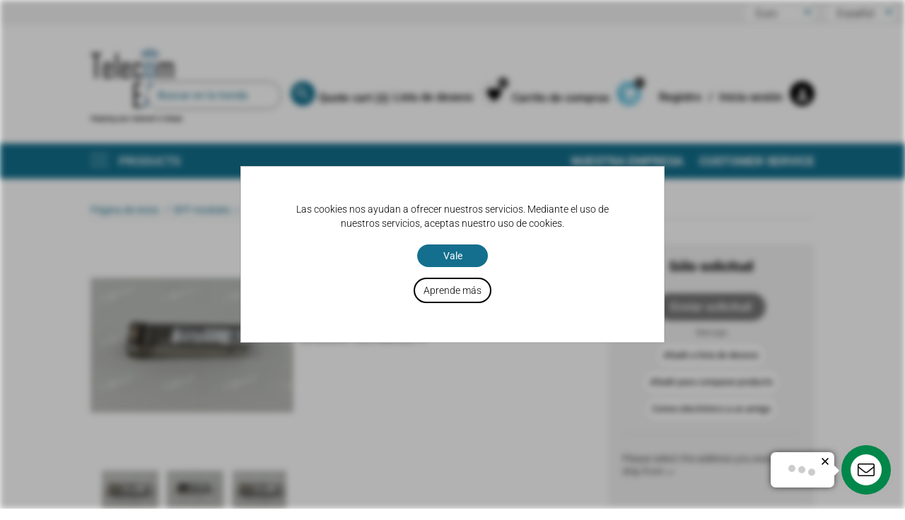

--- FILE ---
content_type: text/html; charset=utf-8
request_url: https://www.telecomeasy.com/es/034060607-ref
body_size: 25319
content:


<!DOCTYPE html>
<html lang="es" dir="ltr" class="html-product-details-page">
<head>
    <title>Buy 34060607-REF Online - TelecomEasy,Telecom Easy | New-surplus, Refurbished and Used Telecom Parts</title>
    <meta http-equiv="Content-type" content="text/html;charset=UTF-8" />
    <meta name="description" content="Shop for 6G-850nm-120m-MM-ESFP&#x2B; at TelecomEasy. Find the best deals on networking equipment and accessories. Order now for fast shipping!" />
    <meta name="keywords" content="34060607-REF, 6G, 850nm, 120m, MM, ESFP&#x2B;, networking equipment, accessories, TelecomEasy" />
    <meta name="generator" content="nopCommerce" />
    <meta name="viewport" content="width=device-width, initial-scale=1" />
    <script type="text/javascript" src="https://secure.cuba7tilt.com/js/189349.js" ></script> <noscript><img alt="" src="https://secure.cuba7tilt.com/189349.png" style="display:none;" /></noscript><!-- Google Tag Manager --> <script>(function(w,d,s,l,i){w[l]=w[l]||[];w[l].push({'gtm.start': new Date().getTime(),event:'gtm.js'});var f=d.getElementsByTagName(s)[0], j=d.createElement(s),dl=l!='dataLayer'?'&l='+l:'';j.async=true;j.src= 'https://www.googletagmanager.com/gtm.js?id='+i+dl;f.parentNode.insertBefore(j,f); })(window,document,'script','dataLayer','GTM-NDPT9B4');</script> <!-- End Google Tag Manager -->
<meta property="og:type" content="product" />
<meta property="og:title" content="34060607-REF" />
<meta property="og:description" content="Shop for 6G-850nm-120m-MM-ESFP&#x2B; at TelecomEasy. Find the best deals on networking equipment and accessories. Order now for fast shipping!" />
<meta property="og:image" content="https://www.telecomeasy.com/images/thumbs/0007046_34060607-ref_550.webp" />
<meta property="og:image:url" content="https://www.telecomeasy.com/images/thumbs/0007046_34060607-ref_550.webp" />
<meta property="og:url" content="https://www.telecomeasy.com/es/034060607-ref" />
<meta property="og:site_name" content="TelecomEasy" />
<meta property="twitter:card" content="summary" />
<meta property="twitter:site" content="TelecomEasy" />
<meta property="twitter:title" content="34060607-REF" />
<meta property="twitter:description" content="Shop for 6G-850nm-120m-MM-ESFP&#x2B; at TelecomEasy. Find the best deals on networking equipment and accessories. Order now for fast shipping!" />
<meta property="twitter:image" content="https://www.telecomeasy.com/images/thumbs/0007046_34060607-ref_550.webp" />
<meta property="twitter:url" content="https://www.telecomeasy.com/es/034060607-ref" />

    


    <link rel="stylesheet" type="text/css" href="/css/Product.Head.styles.css?v=N3oCyfxwKoo_EKCU2Aaiuk1FJF8" /><link rel="stylesheet" type="text/css" href="/Plugins/NopStation.Plugin.Misc.OneCspCheckout/Themes/TelecomEasy/Contents/css/styles.css?v=TKqKfplRZeRZ63ZRybZSDAI9PcE" />
<link rel="stylesheet" type="text/css" href="/Plugins/NopStation.Plugin.Misc.QuoteCart/Contents/styles/styles.css?v=7Djls0AlX-kScRF_0Da_z7PgMnQ" />


    <!-- Global site tag (gtag.js) - Google Analytics -->
                <script async src='https://www.googletagmanager.com/gtag/js?id=UA-681563-13'></script>
                <script>
                  window.dataLayer = window.dataLayer || [];
                  function gtag(){dataLayer.push(arguments);}
                  gtag('js', new Date());

                  gtag('config', 'UA-681563-13');
                  
                  
                </script>

    <link rel="canonical" href="https://www.telecomeasy.com/es/034060607-ref" />

    
    
    <link rel="shortcut icon" href="/icons/icons_0/favicon (1).ico">
    
    <script type="application/ld+json">{
  "@context": "https://schema.org",
  "@type": "Product",
  "name": "34060607-REF",
  "description": "6G-850nm-120m-MM-ESFP+",
  "image": "https://www.telecomeasy.com/images/thumbs/0007046_34060607-ref.webp",
  "sku": "34060607-ref-T",
  "category": [
    "SFP modules"
  ],
  "brand": [
    "HUAWEI"
  ],
  "mpn": null,
  "url": "https://www.telecomeasy.com/034060607-ref",
  "aggregateRating": null,
  "review": [],
  "offers": {
    "@type": "Offer",
    "url": "https://www.telecomeasy.com/034060607-ref",
    "sku": "34060607-ref-T",
    "priceCurrency": "EUR",
    "price": "0.00",
    "priceValidUntil": "2026-03-04",
    "itemCondition": "https://schema.org/NewCondition",
    "availability": "https://schema.org/InStock",
    "seller": null
  }
}</script>
<script type="application/ld+json">{
  "@context": "https://schema.org",
  "@type": "BreadcrumbList",
  "itemListElement": [
    {
      "@type": "ListItem",
      "position": 1,
      "name": "Home",
      "item": "https://www.telecomeasy.com/"
    },
    {
      "@type": "ListItem",
      "position": 2,
      "name": "SFP modules",
      "item": "https://www.telecomeasy.com/sfp-modules"
    },
    {
      "@type": "ListItem",
      "position": 3,
      "name": "34060607-REF",
      "item": "https://www.telecomeasy.com/034060607-ref"
    }
  ]
}</script>

    <!--Powered by nopCommerce - https://www.nopCommerce.com-->
</head>
<body>
    

<div class="ajax-loading-block-window" style="display: none">
</div>
<div id="dialog-notifications-success" title="Notificación" style="display:none;">
</div>
<div id="dialog-notifications-error" title="Error" style="display:none;">
</div>
<div id="dialog-notifications-warning" title="ADVERTENCIA" style="display:none;">
</div>
<div id="bar-notification" class="bar-notification-container" data-close="Cerrar">
</div>

<!--[if lte IE 8]>
    <div style="clear:both;height:59px;text-align:center;position:relative;">
        <a href="http://www.microsoft.com/windows/internet-explorer/default.aspx" target="_blank">
            <img src="/Themes/TelecomEasy/Content/images/ie_warning.jpg" height="42" width="820" alt="You are using an outdated browser. For a faster, safer browsing experience, upgrade for free today." />
        </a>
    </div>
<![endif]--><div class="master-wrapper-page">
    
<div class="header ">
    
    <div class="header-upper silver top-menu text-right">
        <div class="header-selectors-wrapper ">
            
            

    <div class="currency-selector lng-bar">
            <select class="white pad-5 pad-left-10 pad-right-40 rounded open" id="customerCurrency" name="customerCurrency" onchange="setLocation(this.value);" aria-label="Currency selector"><option value="https://www.telecomeasy.com/es/changecurrency/1?returnUrl=%2Fes%2F034060607-ref">US Dollar</option>
<option selected="selected" value="https://www.telecomeasy.com/es/changecurrency/6?returnUrl=%2Fes%2F034060607-ref">Euro</option>
</select>
    </div>

            

    <div class="language-selector lng-bar">
            <select class="white pad-5 pad-left-10 pad-right-40 rounded open" id="customerlanguage" name="customerlanguage" onchange="setLocation(this.value);" aria-label="Languages selector"><option value="https://www.telecomeasy.com/es/changelanguage/1?returnUrl=%2Fes%2F034060607-ref">English</option>
<option value="https://www.telecomeasy.com/es/changelanguage/2?returnUrl=%2Fes%2F034060607-ref">Deutsch</option>
<option value="https://www.telecomeasy.com/es/changelanguage/3?returnUrl=%2Fes%2F034060607-ref">Francais</option>
<option value="https://www.telecomeasy.com/es/changelanguage/4?returnUrl=%2Fes%2F034060607-ref">&#x420;&#x443;&#x441;&#x441;&#x43A;&#x438;&#x439;</option>
<option value="https://www.telecomeasy.com/es/changelanguage/5?returnUrl=%2Fes%2F034060607-ref">&#x7B80;&#x4F53;&#x4E2D;&#x6587;</option>
<option selected="selected" value="https://www.telecomeasy.com/es/changelanguage/6?returnUrl=%2Fes%2F034060607-ref">Espa&#xF1;ol</option>
<option value="https://www.telecomeasy.com/es/changelanguage/7?returnUrl=%2Fes%2F034060607-ref">Portugu&#xEA;s</option>
<option value="https://www.telecomeasy.com/es/changelanguage/9?returnUrl=%2Fes%2F034060607-ref">&#x639;&#x631;&#x628;&#x649;</option>
</select>
    </div>

            
        </div>
        
    </div>
    
    <div class="header-lower wraper mrg-auto relative">
        <div class="header-logo logo w130 mrg-bottom-35 pad-top-35">
            <a href="/es">
    <img title="" alt="TelecomEasy" src="https://www.telecomeasy.com/images/thumbs/0007430_Frame 2 (1).png">
</a>
        </div>

        <div class="header-tools">
            <div class="search">
                <div class="search-box store-search-box">
                    <form method="get" id="small-search-box-form" action="/es/search">
        <div class="row end split">
            <div class="col-80">
                <div>   <input type="text" class="search-box-text" id="small-searchterms" autocomplete="off" name="q" placeholder="Buscar en la tienda" aria-label="Search store" /></div>
            </div>
            
            <div class="col-20">
                <button type="submit" class="button-1 search-box-button width-100 dark-blue round"><i class="material-icons">search</i>Buscar</button>
            </div>
        </div>
        
            
            
</form>
                </div>

            </div>

            
<div class="header-links">
    <ul class="header-links-wrapper">
        
        <li class="mobile-menu-toggle">
            <button aria-label="Toggle mobile menu">
                <i class="material-icons">
                    format_list_bulleted
                </i>
            </button>
        </li>

                <li >
                    <a href="/es/register?returnUrl=%2Fes%2F034060607-ref" class="ico-register left lh35 normal font12 mrg-right-10">
                        Registro 
                    </a>
                    <a href="/es/login?returnUrl=%2Fes%2F034060607-ref" class="ico-login left lh35 normal font12 mrg-right-10">
                        Inicia sesión
                    </a>
                    <a href="/es/register?returnUrl=%2Fes%2F034060607-ref"  class="tool-icon black round left white-text">
                        <i class="material-icons">person</i>
                    </a>
                </li>

            <li id="topcartlink">

                <div class="header-tool mrg-right-20" id="cart">
                    <div class="left normal font12 lh35 mrg-right-10">
                        <a href="/es/cart" class="ico-cart">
                            <span class="cart-label">Carrito de compras</span>
                        </a>
                    </div>
                    <a href="/es/cart" class="tool-icon blue white-text round left ">
                        <span id="cartBadge"></span>
                        <i class="material-icons">shopping_cart</i>
                        <span class="badje cart-qty">(0)</span>
                    </a>
                </div>

                <div id="flyout-cart" class="flyout-cart">
    <div class="mini-shopping-cart">
        <div class="count">
No tienes ningún artículo en su carrito de compras.        </div>
    </div>
</div>

            </li>


            <li>
                <div class="header-tool">
                    <div class="left lh35 normal font12 ">
                        <a href="/es/wishlist" class="ico-wishlist">
                            <span class="wishlist-label left lh35 normal font12 mrg-right-10">Lista de deseos</span>
                        </a>
                    </div>
                    <a href="/es/wishlist" class="tool-icon silver black-text round mrg-right-10">
                        <span id="favBadge"></span>
                        <i class="material-icons black-text">favorite</i>
                        <span class="wishlist-qty badje">(0)</span>
                    </a>
                </div>
            </li>

        <li id="quotecartlink">
    <a href="/es/QuoteCart" class="ico-quotecart">
        <span class="cart-label">Quote cart (<span id="qcartqty" class="q-cart-qty">0</span>)</span>
    </a>
    
</li>
    </ul>
        
</div>

        </div>
        


    </div>
    
</div>
    
    <div class="header-menu">
        
<div class="header-other-link-items">
    <ul id="other-link-list">
        <li><a href="/es">Casa </a></li>


            <li><a href="/es/contactus">En contacto con nosotros</a></li>

            <li class="d-inline-block manufacturer-nav-item">
                <ul class="dropdown-menu">
                    <li>
                        <a class="mm-nav-link manufacturer-link" href="#">Manufacturers</a>
                        <ul class="submenu">
                                <li class="mm-nav-item">
                                    <a href="/es/digi-international">
                                        <span>DIGI  International</span>
                                    </a>
                                </li>
                                <li class="mm-nav-item">
                                    <a href="/es/power-one">
                                        <span>POWER-ONE</span>
                                    </a>
                                </li>
                                <li class="mm-nav-item">
                                    <a href="/es/fortinet">
                                        <span>FORTINET</span>
                                    </a>
                                </li>
                                <li class="mm-nav-item">
                                    <a href="/es/otn-systems">
                                        <span>OTN Systems</span>
                                    </a>
                                </li>
                                <li class="mm-nav-item">
                                    <a href="/es/swichtec">
                                        <span>SWICHTEC</span>
                                    </a>
                                </li>
                                <li class="mm-nav-item">
                                    <a href="/es/linktel">
                                        <span>LINKTEL</span>
                                    </a>
                                </li>
                                <li class="mm-nav-item">
                                    <a href="/es/firstcable">
                                        <span>FirstCable</span>
                                    </a>
                                </li>
                                <li class="mm-nav-item">
                                    <a href="/es/oplink-communications">
                                        <span>OPLINK COMMUNICATIONS</span>
                                    </a>
                                </li>
                                <li class="mm-nav-item">
                                    <a href="/es/fortinet-2">
                                        <span>FORTINET</span>
                                    </a>
                                </li>
                                <li class="mm-nav-item">
                                    <a href="/es/comba">
                                        <span>COMBA</span>
                                    </a>
                                </li>
                                <li class="mm-nav-item">
                                    <a href="/es/ot-systems">
                                        <span>OT Systems</span>
                                    </a>
                                </li>
                                <li class="mm-nav-item">
                                    <a href="/es/mimosa">
                                        <span>MIMOSA</span>
                                    </a>
                                </li>
                                <li class="mm-nav-item">
                                    <a href="/es/yuyao">
                                        <span>YUYAO</span>
                                    </a>
                                </li>
                                <li class="mm-nav-item">
                                    <a href="/es/rad">
                                        <span>RAD</span>
                                    </a>
                                </li>
                                <li class="mm-nav-item">
                                    <a href="/es/protechnic-magic">
                                        <span>PROTECHNIC MAGIC</span>
                                    </a>
                                </li>
                                <li class="mm-nav-item">
                                    <a href="/es/fiberxom">
                                        <span>FIBERXOM</span>
                                    </a>
                                </li>
                                <li class="mm-nav-item">
                                    <a href="/es/sun-microsystems">
                                        <span>Sun Microsystems</span>
                                    </a>
                                </li>
                                <li class="mm-nav-item">
                                    <a href="/es/keymile">
                                        <span>Keymile</span>
                                    </a>
                                </li>
                                <li class="mm-nav-item">
                                    <a href="/es/aastra-telecom">
                                        <span>AASTRA TELECOM</span>
                                    </a>
                                </li>
                                <li class="mm-nav-item">
                                    <a href="/es/acterna">
                                        <span>ACTERNA</span>
                                    </a>
                                </li>
                                <li class="mm-nav-item">
                                    <a href="/es/adc">
                                        <span>ADC</span>
                                    </a>
                                </li>
                                <li class="mm-nav-item">
                                    <a href="/es/adic">
                                        <span>ADIC</span>
                                    </a>
                                </li>
                                <li class="mm-nav-item">
                                    <a href="/es/adva">
                                        <span>ADVA</span>
                                    </a>
                                </li>
                                <li class="mm-nav-item">
                                    <a href="/es/adva-siemens">
                                        <span>ADVA-SIEMENS</span>
                                    </a>
                                </li>
                                <li class="mm-nav-item">
                                    <a href="/es/agilent">
                                        <span>AGILENT</span>
                                    </a>
                                </li>
                                <li class="mm-nav-item">
                                    <a href="/es/airdata">
                                        <span>AIRDATA</span>
                                    </a>
                                </li>
                                <li class="mm-nav-item">
                                    <a href="/es/alcatel">
                                        <span>ALCATEL</span>
                                    </a>
                                </li>
                                <li class="mm-nav-item">
                                    <a href="/es/andrew">
                                        <span>ANDREW</span>
                                    </a>
                                </li>
                                <li class="mm-nav-item">
                                    <a href="/es/anritsu-2">
                                        <span>Anritsu</span>
                                    </a>
                                </li>
                                <li class="mm-nav-item">
                                    <a href="/es/antec">
                                        <span>ANTEC</span>
                                    </a>
                                </li>
                                <li class="mm-nav-item">
                                    <a href="/es/aperto">
                                        <span>APERTO</span>
                                    </a>
                                </li>
                                <li class="mm-nav-item">
                                    <a href="/es/arris">
                                        <span>ARRIS</span>
                                    </a>
                                </li>
                                <li class="mm-nav-item">
                                    <a href="/es/ascom">
                                        <span>ASCOM</span>
                                    </a>
                                </li>
                                <li class="mm-nav-item">
                                    <a href="/es/ati">
                                        <span>ATI</span>
                                    </a>
                                </li>
                                <li class="mm-nav-item">
                                    <a href="/es/audio-codes">
                                        <span>AUDIO CODES</span>
                                    </a>
                                </li>
                                <li class="mm-nav-item">
                                    <a href="/es/aurora">
                                        <span>AURORA</span>
                                    </a>
                                </li>
                                <li class="mm-nav-item">
                                    <a href="/es/avago">
                                        <span>AVAGO</span>
                                    </a>
                                </li>
                                <li class="mm-nav-item">
                                    <a href="/es/benning">
                                        <span>BENNING</span>
                                    </a>
                                </li>
                                <li class="mm-nav-item">
                                    <a href="/es/bb-battery">
                                        <span>BB Battery</span>
                                    </a>
                                </li>
                                <li class="mm-nav-item">
                                    <a href="/es/bktel">
                                        <span>BKTEL</span>
                                    </a>
                                </li>
                                <li class="mm-nav-item">
                                    <a href="/es/casbar">
                                        <span>CASBAR</span>
                                    </a>
                                </li>
                                <li class="mm-nav-item">
                                    <a href="/es/c-cor">
                                        <span>C-COR</span>
                                    </a>
                                </li>
                                <li class="mm-nav-item">
                                    <a href="/es/cheetah">
                                        <span>CHEETAH</span>
                                    </a>
                                </li>
                                <li class="mm-nav-item">
                                    <a href="/es/cherokee-international">
                                        <span>CHEROKEE INTERNATIONAL</span>
                                    </a>
                                </li>
                                <li class="mm-nav-item">
                                    <a href="/es/chloride">
                                        <span>CHLORIDE</span>
                                    </a>
                                </li>
                                <li class="mm-nav-item">
                                    <a href="/es/ciena">
                                        <span>CIENA</span>
                                    </a>
                                </li>
                                <li class="mm-nav-item">
                                    <a href="/es/cisco">
                                        <span>CISCO</span>
                                    </a>
                                </li>
                                <li class="mm-nav-item">
                                    <a href="/es/commscope">
                                        <span>COMMSCOPE</span>
                                    </a>
                                </li>
                                <li class="mm-nav-item">
                                    <a href="/es/delta">
                                        <span>DELTA</span>
                                    </a>
                                </li>
                                <li class="mm-nav-item">
                                    <a href="/es/divicom">
                                        <span>DIVICOM</span>
                                    </a>
                                </li>
                                <li class="mm-nav-item">
                                    <a href="/es/eaton">
                                        <span>EATON</span>
                                    </a>
                                </li>
                                <li class="mm-nav-item">
                                    <a href="/es/eci-telecom">
                                        <span>ECI Telecom</span>
                                    </a>
                                </li>
                                <li class="mm-nav-item">
                                    <a href="/es/eltek">
                                        <span>ELTEK</span>
                                    </a>
                                </li>
                                <li class="mm-nav-item">
                                    <a href="/es/emerson">
                                        <span>EMERSON</span>
                                    </a>
                                </li>
                                <li class="mm-nav-item">
                                    <a href="/es/emi">
                                        <span>EMI</span>
                                    </a>
                                </li>
                                <li class="mm-nav-item">
                                    <a href="/es/enterasys">
                                        <span>ENTERASYS</span>
                                    </a>
                                </li>
                                <li class="mm-nav-item">
                                    <a href="/es/ericsson">
                                        <span>ERICSSON</span>
                                    </a>
                                </li>
                                <li class="mm-nav-item">
                                    <a href="/es/extreme-network">
                                        <span>EXTREME NETWORK</span>
                                    </a>
                                </li>
                                <li class="mm-nav-item">
                                    <a href="/es/faini-antenne">
                                        <span>FAINI AntEnne</span>
                                    </a>
                                </li>
                                <li class="mm-nav-item">
                                    <a href="/es/finisar">
                                        <span>FINISAR</span>
                                    </a>
                                </li>
                                <li class="mm-nav-item">
                                    <a href="/es/fluke">
                                        <span>FLUKE</span>
                                    </a>
                                </li>
                                <li class="mm-nav-item">
                                    <a href="/es/fs">
                                        <span>FS</span>
                                    </a>
                                </li>
                                <li class="mm-nav-item">
                                    <a href="/es/fujitsu">
                                        <span>FUJITSU</span>
                                    </a>
                                </li>
                                <li class="mm-nav-item">
                                    <a href="/es/fusion">
                                        <span>FUSION</span>
                                    </a>
                                </li>
                                <li class="mm-nav-item">
                                    <a href="/es/harmonic">
                                        <span>HARMONIC</span>
                                    </a>
                                </li>
                                <li class="mm-nav-item">
                                    <a href="/es/hg-genuine">
                                        <span>HG Genuine</span>
                                    </a>
                                </li>
                                <li class="mm-nav-item">
                                    <a href="/es/hp">
                                        <span>HP</span>
                                    </a>
                                </li>
                                <li class="mm-nav-item">
                                    <a href="/es/huawei">
                                        <span>HUAWEI</span>
                                    </a>
                                </li>
                                <li class="mm-nav-item">
                                    <a href="/es/intergy">
                                        <span>INTERGY</span>
                                    </a>
                                </li>
                                <li class="mm-nav-item">
                                    <a href="/es/iskratel">
                                        <span>ISKRATEL</span>
                                    </a>
                                </li>
                                <li class="mm-nav-item">
                                    <a href="/es/italtel">
                                        <span>ITALTEL</span>
                                    </a>
                                </li>
                                <li class="mm-nav-item">
                                    <a href="/es/juniper">
                                        <span>JUNIPER</span>
                                    </a>
                                </li>
                                <li class="mm-nav-item">
                                    <a href="/es/kathrein">
                                        <span>KATHREIN</span>
                                    </a>
                                </li>
                                <li class="mm-nav-item">
                                    <a href="/es/kentrox">
                                        <span>KENTROX</span>
                                    </a>
                                </li>
                                <li class="mm-nav-item">
                                    <a href="/es/kddi">
                                        <span>KDDI</span>
                                    </a>
                                </li>
                                <li class="mm-nav-item">
                                    <a href="/es/lucent">
                                        <span>LUCENT</span>
                                    </a>
                                </li>
                                <li class="mm-nav-item">
                                    <a href="/es/maddox">
                                        <span>MADDOX</span>
                                    </a>
                                </li>
                                <li class="mm-nav-item">
                                    <a href="/es/marconi">
                                        <span>MARCONI</span>
                                    </a>
                                </li>
                                <li class="mm-nav-item">
                                    <a href="/es/mge">
                                        <span>MGE</span>
                                    </a>
                                </li>
                                <li class="mm-nav-item">
                                    <a href="/es/miscellaneous">
                                        <span>MISCELLANEOUS</span>
                                    </a>
                                </li>
                                <li class="mm-nav-item">
                                    <a href="/es/motorola">
                                        <span>MOTOROLA</span>
                                    </a>
                                </li>
                                <li class="mm-nav-item">
                                    <a href="/es/mrv">
                                        <span>MRV</span>
                                    </a>
                                </li>
                                <li class="mm-nav-item">
                                    <a href="/es/nec">
                                        <span>NEC</span>
                                    </a>
                                </li>
                                <li class="mm-nav-item">
                                    <a href="/es/newbridge">
                                        <span>NEWBRIDGE</span>
                                    </a>
                                </li>
                                <li class="mm-nav-item">
                                    <a href="/es/nevion">
                                        <span>NEVION</span>
                                    </a>
                                </li>
                                <li class="mm-nav-item">
                                    <a href="/es/nokia">
                                        <span>NOKIA</span>
                                    </a>
                                </li>
                                <li class="mm-nav-item">
                                    <a href="/es/nordex">
                                        <span>NORDEX</span>
                                    </a>
                                </li>
                                <li class="mm-nav-item">
                                    <a href="/es/norsat">
                                        <span>NORSAT</span>
                                    </a>
                                </li>
                                <li class="mm-nav-item">
                                    <a href="/es/nortel">
                                        <span>NORTEL</span>
                                    </a>
                                </li>
                                <li class="mm-nav-item">
                                    <a href="/es/probel">
                                        <span>PRO.BEL</span>
                                    </a>
                                </li>
                                <li class="mm-nav-item">
                                    <a href="/es/oneaccess">
                                        <span>OneAccess</span>
                                    </a>
                                </li>
                                <li class="mm-nav-item">
                                    <a href="/es/optronics">
                                        <span>Optronics</span>
                                    </a>
                                </li>
                                <li class="mm-nav-item">
                                    <a href="/es/philips">
                                        <span>PHILIPS</span>
                                    </a>
                                </li>
                                <li class="mm-nav-item">
                                    <a href="/es/redback">
                                        <span>REDBACK</span>
                                    </a>
                                </li>
                                <li class="mm-nav-item">
                                    <a href="/es/rfl-electronics">
                                        <span>RFL Electronics</span>
                                    </a>
                                </li>
                                <li class="mm-nav-item">
                                    <a href="/es/saft">
                                        <span>SAFT</span>
                                    </a>
                                </li>
                                <li class="mm-nav-item">
                                    <a href="/es/scientific-atlanta">
                                        <span>SCIENTIFIC ATLANTA</span>
                                    </a>
                                </li>
                                <li class="mm-nav-item">
                                    <a href="/es/siae-microelectronics">
                                        <span>SIAE Microelectronics</span>
                                    </a>
                                </li>
                                <li class="mm-nav-item">
                                    <a href="/es/sidsa">
                                        <span>SIDSA</span>
                                    </a>
                                </li>
                                <li class="mm-nav-item">
                                    <a href="/es/siemens">
                                        <span>SIEMENS</span>
                                    </a>
                                </li>
                                <li class="mm-nav-item">
                                    <a href="/es/simpletech">
                                        <span>SimpleTech</span>
                                    </a>
                                </li>
                                <li class="mm-nav-item">
                                    <a href="/es/stec">
                                        <span>STEC</span>
                                    </a>
                                </li>
                                <li class="mm-nav-item">
                                    <a href="/es/symmetricom">
                                        <span>SYMMETRICOM</span>
                                    </a>
                                </li>
                                <li class="mm-nav-item">
                                    <a href="/es/tandberg">
                                        <span>TANDBERG</span>
                                    </a>
                                </li>
                                <li class="mm-nav-item">
                                    <a href="/es/teldat">
                                        <span>TELDAT</span>
                                    </a>
                                </li>
                                <li class="mm-nav-item">
                                    <a href="/es/tebechop">
                                        <span>TEBECHOP</span>
                                    </a>
                                </li>
                                <li class="mm-nav-item">
                                    <a href="/es/teldat-sa">
                                        <span>TELDAT, S.A.</span>
                                    </a>
                                </li>
                                <li class="mm-nav-item">
                                    <a href="/es/tellabs">
                                        <span>TELLABS</span>
                                    </a>
                                </li>
                                <li class="mm-nav-item">
                                    <a href="/es/thomson">
                                        <span>THOMSON</span>
                                    </a>
                                </li>
                                <li class="mm-nav-item">
                                    <a href="/es/tsunami">
                                        <span>Tsunami</span>
                                    </a>
                                </li>
                                <li class="mm-nav-item">
                                    <a href="/es/tyco-electronics">
                                        <span>TYCO ELECTRONICS</span>
                                    </a>
                                </li>
                                <li class="mm-nav-item">
                                    <a href="/es/vapel">
                                        <span>VAPEL</span>
                                    </a>
                                </li>
                                <li class="mm-nav-item">
                                    <a href="/es/wavecom">
                                        <span>WAVECOM</span>
                                    </a>
                                </li>
                                <li class="mm-nav-item">
                                    <a href="/es/wtd">
                                        <span>WTD</span>
                                    </a>
                                </li>
                                <li class="mm-nav-item">
                                    <a href="/es/vayris">
                                        <span>VAYRIS</span>
                                    </a>
                                </li>
                                <li class="mm-nav-item">
                                    <a href="/es/yuasa">
                                        <span>YUASA</span>
                                    </a>
                                </li>
                                <li class="mm-nav-item">
                                    <a href="/es/zte">
                                        <span>ZTE</span>
                                    </a>
                                </li>
                            <li class="mm-nav-item">
                                <a href="/es/manufacturer/all">All Manufacturers</a>
                            </li>
                        </ul>
                    </li>
                </ul>
            </li>
    </ul>
</div>
<div class="mm-navbar">

    <div class="dark-blue h50 white-text relative">
        <div class="wraper mrg-auto relative">
            <div class="left cats-button pointer normal relative">
                <div class="menu-call">
                    <span></span>
                </div>
                <span class="prod_header">Products</span>

            </div>
            <div class="cats white shadow">

                <ul class="tabs" humge-type="tabs">
                    <li class="current" tab="tab_name1">Categoría </li>
                    <li tab="tab_name2">Manufacturer</li>
                    <li tab="tab_name3">Business Sectors</li>
                </ul>
                <div humge-tab="tab_name1">
                        <ul>

<li class="mm-nav-item">
    <a class="mm-nav-link" href="/es/microwave-equipment">
        <span>Microwave Equipment</span>
    </a>
</li>

<li class="mm-nav-item">
    <a class="mm-nav-link" href="/es/cables-and-accessories">
        <span>Cables and accessories</span>
    </a>
</li>

<li class="mm-nav-item">
    <a class="mm-nav-link" href="/es/power-generation-equipment">
        <span>Power Generation Equipment</span>
    </a>
</li>

<li class="mm-nav-item">
    <a class="mm-nav-link" href="/es/core-network-equipment">
        <span>Core Network equipment</span>
    </a>
</li>

<li class="mm-nav-item">
    <a class="mm-nav-link" href="/es/remote-radio-unit-rru-equipment">
        <span>Remote Radio Unit (RRU) equipment</span>
    </a>
</li>

<li class="mm-nav-item">
    <a class="mm-nav-link" href="/es/data-routing-and-switching-equipment">
        <span>Data Routing and Switching Equipment</span>
    </a>
</li>

<li class="mm-nav-item">
    <a class="mm-nav-link" href="/es/sfp-modules">
        <span>SFP modules</span>
    </a>
</li>
                        </ul>
                </div>
                <div humge-tab="tab_name2" class="pad-20">

                        <ul>
                                <li class="mm-nav-item">
                                    <a class="mm-nav-link" href="/es/digi-international">
                                        <span>DIGI  International</span>
                                    </a>
                                </li>
                                <li class="mm-nav-item">
                                    <a class="mm-nav-link" href="/es/power-one">
                                        <span>POWER-ONE</span>
                                    </a>
                                </li>
                                <li class="mm-nav-item">
                                    <a class="mm-nav-link" href="/es/fortinet">
                                        <span>FORTINET</span>
                                    </a>
                                </li>
                                <li class="mm-nav-item">
                                    <a class="mm-nav-link" href="/es/otn-systems">
                                        <span>OTN Systems</span>
                                    </a>
                                </li>
                                <li class="mm-nav-item">
                                    <a class="mm-nav-link" href="/es/swichtec">
                                        <span>SWICHTEC</span>
                                    </a>
                                </li>
                                <li class="mm-nav-item">
                                    <a class="mm-nav-link" href="/es/linktel">
                                        <span>LINKTEL</span>
                                    </a>
                                </li>
                                <li class="mm-nav-item">
                                    <a class="mm-nav-link" href="/es/firstcable">
                                        <span>FirstCable</span>
                                    </a>
                                </li>
                                <li class="mm-nav-item">
                                    <a class="mm-nav-link" href="/es/oplink-communications">
                                        <span>OPLINK COMMUNICATIONS</span>
                                    </a>
                                </li>
                                <li class="mm-nav-item">
                                    <a class="mm-nav-link" href="/es/fortinet-2">
                                        <span>FORTINET</span>
                                    </a>
                                </li>
                                <li class="mm-nav-item">
                                    <a class="mm-nav-link" href="/es/comba">
                                        <span>COMBA</span>
                                    </a>
                                </li>
                                <li class="mm-nav-item">
                                    <a class="mm-nav-link" href="/es/ot-systems">
                                        <span>OT Systems</span>
                                    </a>
                                </li>
                                <li class="mm-nav-item">
                                    <a class="mm-nav-link" href="/es/mimosa">
                                        <span>MIMOSA</span>
                                    </a>
                                </li>
                                <li class="mm-nav-item">
                                    <a class="mm-nav-link" href="/es/yuyao">
                                        <span>YUYAO</span>
                                    </a>
                                </li>
                                <li class="mm-nav-item">
                                    <a class="mm-nav-link" href="/es/rad">
                                        <span>RAD</span>
                                    </a>
                                </li>
                                <li class="mm-nav-item">
                                    <a class="mm-nav-link" href="/es/protechnic-magic">
                                        <span>PROTECHNIC MAGIC</span>
                                    </a>
                                </li>
                                <li class="mm-nav-item">
                                    <a class="mm-nav-link" href="/es/fiberxom">
                                        <span>FIBERXOM</span>
                                    </a>
                                </li>
                                <li class="mm-nav-item">
                                    <a class="mm-nav-link" href="/es/sun-microsystems">
                                        <span>Sun Microsystems</span>
                                    </a>
                                </li>
                                <li class="mm-nav-item">
                                    <a class="mm-nav-link" href="/es/keymile">
                                        <span>Keymile</span>
                                    </a>
                                </li>
                                <li class="mm-nav-item">
                                    <a class="mm-nav-link" href="/es/aastra-telecom">
                                        <span>AASTRA TELECOM</span>
                                    </a>
                                </li>
                                <li class="mm-nav-item">
                                    <a class="mm-nav-link" href="/es/acterna">
                                        <span>ACTERNA</span>
                                    </a>
                                </li>
                                <li class="mm-nav-item">
                                    <a class="mm-nav-link" href="/es/adc">
                                        <span>ADC</span>
                                    </a>
                                </li>
                                <li class="mm-nav-item">
                                    <a class="mm-nav-link" href="/es/adic">
                                        <span>ADIC</span>
                                    </a>
                                </li>
                                <li class="mm-nav-item">
                                    <a class="mm-nav-link" href="/es/adva">
                                        <span>ADVA</span>
                                    </a>
                                </li>
                                <li class="mm-nav-item">
                                    <a class="mm-nav-link" href="/es/adva-siemens">
                                        <span>ADVA-SIEMENS</span>
                                    </a>
                                </li>
                                <li class="mm-nav-item">
                                    <a class="mm-nav-link" href="/es/agilent">
                                        <span>AGILENT</span>
                                    </a>
                                </li>
                                <li class="mm-nav-item">
                                    <a class="mm-nav-link" href="/es/airdata">
                                        <span>AIRDATA</span>
                                    </a>
                                </li>
                                <li class="mm-nav-item">
                                    <a class="mm-nav-link" href="/es/alcatel">
                                        <span>ALCATEL</span>
                                    </a>
                                </li>
                                <li class="mm-nav-item">
                                    <a class="mm-nav-link" href="/es/andrew">
                                        <span>ANDREW</span>
                                    </a>
                                </li>
                                <li class="mm-nav-item">
                                    <a class="mm-nav-link" href="/es/anritsu-2">
                                        <span>Anritsu</span>
                                    </a>
                                </li>
                                <li class="mm-nav-item">
                                    <a class="mm-nav-link" href="/es/antec">
                                        <span>ANTEC</span>
                                    </a>
                                </li>
                                <li class="mm-nav-item">
                                    <a class="mm-nav-link" href="/es/aperto">
                                        <span>APERTO</span>
                                    </a>
                                </li>
                                <li class="mm-nav-item">
                                    <a class="mm-nav-link" href="/es/arris">
                                        <span>ARRIS</span>
                                    </a>
                                </li>
                                <li class="mm-nav-item">
                                    <a class="mm-nav-link" href="/es/ascom">
                                        <span>ASCOM</span>
                                    </a>
                                </li>
                                <li class="mm-nav-item">
                                    <a class="mm-nav-link" href="/es/ati">
                                        <span>ATI</span>
                                    </a>
                                </li>
                                <li class="mm-nav-item">
                                    <a class="mm-nav-link" href="/es/audio-codes">
                                        <span>AUDIO CODES</span>
                                    </a>
                                </li>
                                <li class="mm-nav-item">
                                    <a class="mm-nav-link" href="/es/aurora">
                                        <span>AURORA</span>
                                    </a>
                                </li>
                                <li class="mm-nav-item">
                                    <a class="mm-nav-link" href="/es/avago">
                                        <span>AVAGO</span>
                                    </a>
                                </li>
                                <li class="mm-nav-item">
                                    <a class="mm-nav-link" href="/es/benning">
                                        <span>BENNING</span>
                                    </a>
                                </li>
                                <li class="mm-nav-item">
                                    <a class="mm-nav-link" href="/es/bb-battery">
                                        <span>BB Battery</span>
                                    </a>
                                </li>
                                <li class="mm-nav-item">
                                    <a class="mm-nav-link" href="/es/bktel">
                                        <span>BKTEL</span>
                                    </a>
                                </li>
                                <li class="mm-nav-item">
                                    <a class="mm-nav-link" href="/es/casbar">
                                        <span>CASBAR</span>
                                    </a>
                                </li>
                                <li class="mm-nav-item">
                                    <a class="mm-nav-link" href="/es/c-cor">
                                        <span>C-COR</span>
                                    </a>
                                </li>
                                <li class="mm-nav-item">
                                    <a class="mm-nav-link" href="/es/cheetah">
                                        <span>CHEETAH</span>
                                    </a>
                                </li>
                                <li class="mm-nav-item">
                                    <a class="mm-nav-link" href="/es/cherokee-international">
                                        <span>CHEROKEE INTERNATIONAL</span>
                                    </a>
                                </li>
                                <li class="mm-nav-item">
                                    <a class="mm-nav-link" href="/es/chloride">
                                        <span>CHLORIDE</span>
                                    </a>
                                </li>
                                <li class="mm-nav-item">
                                    <a class="mm-nav-link" href="/es/ciena">
                                        <span>CIENA</span>
                                    </a>
                                </li>
                                <li class="mm-nav-item">
                                    <a class="mm-nav-link" href="/es/cisco">
                                        <span>CISCO</span>
                                    </a>
                                </li>
                                <li class="mm-nav-item">
                                    <a class="mm-nav-link" href="/es/commscope">
                                        <span>COMMSCOPE</span>
                                    </a>
                                </li>
                                <li class="mm-nav-item">
                                    <a class="mm-nav-link" href="/es/delta">
                                        <span>DELTA</span>
                                    </a>
                                </li>
                                <li class="mm-nav-item">
                                    <a class="mm-nav-link" href="/es/divicom">
                                        <span>DIVICOM</span>
                                    </a>
                                </li>
                                <li class="mm-nav-item">
                                    <a class="mm-nav-link" href="/es/eaton">
                                        <span>EATON</span>
                                    </a>
                                </li>
                                <li class="mm-nav-item">
                                    <a class="mm-nav-link" href="/es/eci-telecom">
                                        <span>ECI Telecom</span>
                                    </a>
                                </li>
                                <li class="mm-nav-item">
                                    <a class="mm-nav-link" href="/es/eltek">
                                        <span>ELTEK</span>
                                    </a>
                                </li>
                                <li class="mm-nav-item">
                                    <a class="mm-nav-link" href="/es/emerson">
                                        <span>EMERSON</span>
                                    </a>
                                </li>
                                <li class="mm-nav-item">
                                    <a class="mm-nav-link" href="/es/emi">
                                        <span>EMI</span>
                                    </a>
                                </li>
                                <li class="mm-nav-item">
                                    <a class="mm-nav-link" href="/es/enterasys">
                                        <span>ENTERASYS</span>
                                    </a>
                                </li>
                                <li class="mm-nav-item">
                                    <a class="mm-nav-link" href="/es/ericsson">
                                        <span>ERICSSON</span>
                                    </a>
                                </li>
                                <li class="mm-nav-item">
                                    <a class="mm-nav-link" href="/es/extreme-network">
                                        <span>EXTREME NETWORK</span>
                                    </a>
                                </li>
                                <li class="mm-nav-item">
                                    <a class="mm-nav-link" href="/es/faini-antenne">
                                        <span>FAINI AntEnne</span>
                                    </a>
                                </li>
                                <li class="mm-nav-item">
                                    <a class="mm-nav-link" href="/es/finisar">
                                        <span>FINISAR</span>
                                    </a>
                                </li>
                                <li class="mm-nav-item">
                                    <a class="mm-nav-link" href="/es/fluke">
                                        <span>FLUKE</span>
                                    </a>
                                </li>
                                <li class="mm-nav-item">
                                    <a class="mm-nav-link" href="/es/fs">
                                        <span>FS</span>
                                    </a>
                                </li>
                                <li class="mm-nav-item">
                                    <a class="mm-nav-link" href="/es/fujitsu">
                                        <span>FUJITSU</span>
                                    </a>
                                </li>
                                <li class="mm-nav-item">
                                    <a class="mm-nav-link" href="/es/fusion">
                                        <span>FUSION</span>
                                    </a>
                                </li>
                                <li class="mm-nav-item">
                                    <a class="mm-nav-link" href="/es/harmonic">
                                        <span>HARMONIC</span>
                                    </a>
                                </li>
                                <li class="mm-nav-item">
                                    <a class="mm-nav-link" href="/es/hg-genuine">
                                        <span>HG Genuine</span>
                                    </a>
                                </li>
                                <li class="mm-nav-item">
                                    <a class="mm-nav-link" href="/es/hp">
                                        <span>HP</span>
                                    </a>
                                </li>
                                <li class="mm-nav-item">
                                    <a class="mm-nav-link" href="/es/huawei">
                                        <span>HUAWEI</span>
                                    </a>
                                </li>
                                <li class="mm-nav-item">
                                    <a class="mm-nav-link" href="/es/intergy">
                                        <span>INTERGY</span>
                                    </a>
                                </li>
                                <li class="mm-nav-item">
                                    <a class="mm-nav-link" href="/es/iskratel">
                                        <span>ISKRATEL</span>
                                    </a>
                                </li>
                                <li class="mm-nav-item">
                                    <a class="mm-nav-link" href="/es/italtel">
                                        <span>ITALTEL</span>
                                    </a>
                                </li>
                                <li class="mm-nav-item">
                                    <a class="mm-nav-link" href="/es/juniper">
                                        <span>JUNIPER</span>
                                    </a>
                                </li>
                                <li class="mm-nav-item">
                                    <a class="mm-nav-link" href="/es/kathrein">
                                        <span>KATHREIN</span>
                                    </a>
                                </li>
                                <li class="mm-nav-item">
                                    <a class="mm-nav-link" href="/es/kentrox">
                                        <span>KENTROX</span>
                                    </a>
                                </li>
                                <li class="mm-nav-item">
                                    <a class="mm-nav-link" href="/es/kddi">
                                        <span>KDDI</span>
                                    </a>
                                </li>
                                <li class="mm-nav-item">
                                    <a class="mm-nav-link" href="/es/lucent">
                                        <span>LUCENT</span>
                                    </a>
                                </li>
                                <li class="mm-nav-item">
                                    <a class="mm-nav-link" href="/es/maddox">
                                        <span>MADDOX</span>
                                    </a>
                                </li>
                                <li class="mm-nav-item">
                                    <a class="mm-nav-link" href="/es/marconi">
                                        <span>MARCONI</span>
                                    </a>
                                </li>
                                <li class="mm-nav-item">
                                    <a class="mm-nav-link" href="/es/mge">
                                        <span>MGE</span>
                                    </a>
                                </li>
                                <li class="mm-nav-item">
                                    <a class="mm-nav-link" href="/es/miscellaneous">
                                        <span>MISCELLANEOUS</span>
                                    </a>
                                </li>
                                <li class="mm-nav-item">
                                    <a class="mm-nav-link" href="/es/motorola">
                                        <span>MOTOROLA</span>
                                    </a>
                                </li>
                                <li class="mm-nav-item">
                                    <a class="mm-nav-link" href="/es/mrv">
                                        <span>MRV</span>
                                    </a>
                                </li>
                                <li class="mm-nav-item">
                                    <a class="mm-nav-link" href="/es/nec">
                                        <span>NEC</span>
                                    </a>
                                </li>
                                <li class="mm-nav-item">
                                    <a class="mm-nav-link" href="/es/newbridge">
                                        <span>NEWBRIDGE</span>
                                    </a>
                                </li>
                                <li class="mm-nav-item">
                                    <a class="mm-nav-link" href="/es/nevion">
                                        <span>NEVION</span>
                                    </a>
                                </li>
                                <li class="mm-nav-item">
                                    <a class="mm-nav-link" href="/es/nokia">
                                        <span>NOKIA</span>
                                    </a>
                                </li>
                                <li class="mm-nav-item">
                                    <a class="mm-nav-link" href="/es/nordex">
                                        <span>NORDEX</span>
                                    </a>
                                </li>
                                <li class="mm-nav-item">
                                    <a class="mm-nav-link" href="/es/norsat">
                                        <span>NORSAT</span>
                                    </a>
                                </li>
                                <li class="mm-nav-item">
                                    <a class="mm-nav-link" href="/es/nortel">
                                        <span>NORTEL</span>
                                    </a>
                                </li>
                                <li class="mm-nav-item">
                                    <a class="mm-nav-link" href="/es/probel">
                                        <span>PRO.BEL</span>
                                    </a>
                                </li>
                                <li class="mm-nav-item">
                                    <a class="mm-nav-link" href="/es/oneaccess">
                                        <span>OneAccess</span>
                                    </a>
                                </li>
                                <li class="mm-nav-item">
                                    <a class="mm-nav-link" href="/es/optronics">
                                        <span>Optronics</span>
                                    </a>
                                </li>
                                <li class="mm-nav-item">
                                    <a class="mm-nav-link" href="/es/philips">
                                        <span>PHILIPS</span>
                                    </a>
                                </li>
                                <li class="mm-nav-item">
                                    <a class="mm-nav-link" href="/es/redback">
                                        <span>REDBACK</span>
                                    </a>
                                </li>
                                <li class="mm-nav-item">
                                    <a class="mm-nav-link" href="/es/rfl-electronics">
                                        <span>RFL Electronics</span>
                                    </a>
                                </li>
                                <li class="mm-nav-item">
                                    <a class="mm-nav-link" href="/es/saft">
                                        <span>SAFT</span>
                                    </a>
                                </li>
                                <li class="mm-nav-item">
                                    <a class="mm-nav-link" href="/es/scientific-atlanta">
                                        <span>SCIENTIFIC ATLANTA</span>
                                    </a>
                                </li>
                                <li class="mm-nav-item">
                                    <a class="mm-nav-link" href="/es/siae-microelectronics">
                                        <span>SIAE Microelectronics</span>
                                    </a>
                                </li>
                                <li class="mm-nav-item">
                                    <a class="mm-nav-link" href="/es/sidsa">
                                        <span>SIDSA</span>
                                    </a>
                                </li>
                                <li class="mm-nav-item">
                                    <a class="mm-nav-link" href="/es/siemens">
                                        <span>SIEMENS</span>
                                    </a>
                                </li>
                                <li class="mm-nav-item">
                                    <a class="mm-nav-link" href="/es/simpletech">
                                        <span>SimpleTech</span>
                                    </a>
                                </li>
                                <li class="mm-nav-item">
                                    <a class="mm-nav-link" href="/es/stec">
                                        <span>STEC</span>
                                    </a>
                                </li>
                                <li class="mm-nav-item">
                                    <a class="mm-nav-link" href="/es/symmetricom">
                                        <span>SYMMETRICOM</span>
                                    </a>
                                </li>
                                <li class="mm-nav-item">
                                    <a class="mm-nav-link" href="/es/tandberg">
                                        <span>TANDBERG</span>
                                    </a>
                                </li>
                                <li class="mm-nav-item">
                                    <a class="mm-nav-link" href="/es/teldat">
                                        <span>TELDAT</span>
                                    </a>
                                </li>
                                <li class="mm-nav-item">
                                    <a class="mm-nav-link" href="/es/tebechop">
                                        <span>TEBECHOP</span>
                                    </a>
                                </li>
                                <li class="mm-nav-item">
                                    <a class="mm-nav-link" href="/es/teldat-sa">
                                        <span>TELDAT, S.A.</span>
                                    </a>
                                </li>
                                <li class="mm-nav-item">
                                    <a class="mm-nav-link" href="/es/tellabs">
                                        <span>TELLABS</span>
                                    </a>
                                </li>
                                <li class="mm-nav-item">
                                    <a class="mm-nav-link" href="/es/thomson">
                                        <span>THOMSON</span>
                                    </a>
                                </li>
                                <li class="mm-nav-item">
                                    <a class="mm-nav-link" href="/es/tsunami">
                                        <span>Tsunami</span>
                                    </a>
                                </li>
                                <li class="mm-nav-item">
                                    <a class="mm-nav-link" href="/es/tyco-electronics">
                                        <span>TYCO ELECTRONICS</span>
                                    </a>
                                </li>
                                <li class="mm-nav-item">
                                    <a class="mm-nav-link" href="/es/vapel">
                                        <span>VAPEL</span>
                                    </a>
                                </li>
                                <li class="mm-nav-item">
                                    <a class="mm-nav-link" href="/es/wavecom">
                                        <span>WAVECOM</span>
                                    </a>
                                </li>
                                <li class="mm-nav-item">
                                    <a class="mm-nav-link" href="/es/wtd">
                                        <span>WTD</span>
                                    </a>
                                </li>
                                <li class="mm-nav-item">
                                    <a class="mm-nav-link" href="/es/vayris">
                                        <span>VAYRIS</span>
                                    </a>
                                </li>
                                <li class="mm-nav-item">
                                    <a class="mm-nav-link" href="/es/yuasa">
                                        <span>YUASA</span>
                                    </a>
                                </li>
                                <li class="mm-nav-item">
                                    <a class="mm-nav-link" href="/es/zte">
                                        <span>ZTE</span>
                                    </a>
                                </li>
                        </ul>
                </div>
                <div humge-tab="tab_name3" class="pad-20">
                        <ul>
                            <li class="mm-nav-item">
                                <a href="/es/telecommunication-operators-and-carriers-internet-service-providers-isp" class="mm-nav-link">
                                    <span>Telecommunication operators and carriers</span>
                                </a>
                            </li>
                            <li class="mm-nav-item">
                                <a href="/es/internet-service-providers-isp" class="mm-nav-link">
                                    <span>Internet Service Providers (ISP)</span>
                                </a>
                            </li>
                            <li class="mm-nav-item">
                                <a href="/es/data-centers" class="mm-nav-link">
                                    <span>Data Centers</span>
                                </a>
                            </li>
                            <li class="mm-nav-item">
                                <a href="/es/oil-and-gas" class="mm-nav-link">
                                    <span>Oil and Gas</span>
                                </a>
                            </li>
                            <li class="mm-nav-item">
                                <a href="/es/electricity-and-water-supply" class="mm-nav-link">
                                    <span>Electricity and Water supply</span>
                                </a>
                            </li>
                            <li class="mm-nav-item">
                                <a href="/es/aviation-and-airports" class="mm-nav-link">
                                    <span>Aviation and airports</span>
                                </a>
                            </li>
                            <li class="mm-nav-item">
                                <a href="/es/railways" class="mm-nav-link">
                                    <span>Railways</span>
                                </a>
                            </li>
                            <li class="mm-nav-item">
                                <a href="/es/aerospace-and-defense" class="mm-nav-link">
                                    <span>Aerospace and defense</span>
                                </a>
                            </li>
                            <li class="mm-nav-item">
                                <a href="/es/maritime-and-submarine" class="mm-nav-link">
                                    <span>Maritime and submarine communication</span>
                                </a>
                            </li>
                            <li class="mm-nav-item">
                                <a href="/es/satellite-communication-and-research-centers" class="mm-nav-link">
                                    <span>Satellite Communication and Research Centers</span>
                                </a>
                            </li>
                            <li class="mm-nav-item">
                                <a href="/es/oem-manufacturers" class="mm-nav-link">
                                    <span>OEM manufacturers</span>
                                </a>
                            </li>
                            <li class="mm-nav-item">
                                <a href="/es/small-and-medium-and-large-enterprises" class="mm-nav-link">
                                    <span>Small and Medium and large Enterprises</span>
                                </a>
                            </li>
                        </ul>
                </div>
            </div>
            <div class="right allcaps relative">
                <span class="material-icons">
                   close
                </span>
                <nav>
                    <ul>
                        <li>
                            <div class="pointer about-us-parent normal relative">
                                <span class="prod_header menu-title">Nuestra empresa </span>
                            </div>
                            <div class="about-us white shadow">
                                <ul class="tabs" humge-type="tabs">
                                    <li class="current" tab="our_company1">About Us</li>
                                    <li tab="our_company2">Other Information</li>
                                </ul>
                                <div humge-tab="our_company1">
                                    <ul>
                                        <li><a href="Sobre nosotros ">About us</a></li>
                                        <li><a href="Nuestro equipo ">Our team</a></li>
                                        <li><a href="Nuestros servicios ">Our services</a></li>
                                        <li><a href="Nuestro cliente ">Our customers</a></li>
                                    </ul>
                                </div>
                                <div humge-tab="our_company2">
                                    <ul>
                                        <li><a href="productivity-solution">Soluciones de productividad </a></li>
                                        <li><a href="Aviso legal ">Legal notice</a></li>
                                    </ul>
                                </div>

                            </div>
                        </li>
                        <li>
                            <div class="pointer customer-service-parent normal relative">
                                <span class="prod_header menu-title">Customer Service</span>
                            </div>
                            <div class="customer-service white shadow">
                                <div class="our_company1">
                                    <ul>
                                        <li><a href="/newsletter">Boletín informativo </a></li>
                                        <li><a href="/faq-tutorial">Preguntas más frecuentes </a></li>
                                        <li><a href="/contactus">Contactus</a></li>
                                    </ul>
                                </div>
                            </div>
                        </li>
                    </ul>
                </nav>
            </div>
        </div>
    </div>

</div>

<div class="top-menu mm-navbar mobile mobile-menu">
    
    <div class="mm-selector-wrapper">
    </div>
    <div class="mm-header-links">
    </div>

    <div class=" d-flex justify-content-end align-items-center close-mobile-menu">
        <i class="icon-close" id="colseMenu"></i>
    </div>


    <ul class="mobile-nav-items">
            <li class="mm-nav-item"><a class="mm-nav-link" href="/es">Home page</a></li>

<li class="mm-nav-item">
    <a class="mm-nav-link" href="/es/microwave-equipment">
        <span>Microwave Equipment</span>
    </a>
</li>

<li class="mm-nav-item">
    <a class="mm-nav-link" href="/es/cables-and-accessories">
        <span>Cables and accessories</span>
    </a>
</li>

<li class="mm-nav-item">
    <a class="mm-nav-link" href="/es/power-generation-equipment">
        <span>Power Generation Equipment</span>
    </a>
</li>

<li class="mm-nav-item">
    <a class="mm-nav-link" href="/es/core-network-equipment">
        <span>Core Network equipment</span>
    </a>
</li>

<li class="mm-nav-item">
    <a class="mm-nav-link" href="/es/remote-radio-unit-rru-equipment">
        <span>Remote Radio Unit (RRU) equipment</span>
    </a>
</li>

<li class="mm-nav-item">
    <a class="mm-nav-link" href="/es/data-routing-and-switching-equipment">
        <span>Data Routing and Switching Equipment</span>
    </a>
</li>

<li class="mm-nav-item">
    <a class="mm-nav-link" href="/es/sfp-modules">
        <span>SFP modules</span>
    </a>
</li>
            <li class="manufacturer-nav-item mm-nav-item has-submenu">
                <a class="mm-nav-link manufacturer-link" href="#">Manufacturers</a>
                <div class="sublist-toggle"></div>
                <ul class="mm-dropdown-list sublist first-level">
                    <li class="sublist-close-button">
                        <button class="d-inline-flex mm-back-button">
                            <i class="icon-arrow-left"></i>  Atrás
                        </button>
                    </li>
                        <li class="mm-nav-item">
                            <a class="mm-nav-link" href="/es/digi-international">
                                <span>DIGI  International</span>
                            </a>
                        </li>
                        <li class="mm-nav-item">
                            <a class="mm-nav-link" href="/es/power-one">
                                <span>POWER-ONE</span>
                            </a>
                        </li>
                        <li class="mm-nav-item">
                            <a class="mm-nav-link" href="/es/fortinet">
                                <span>FORTINET</span>
                            </a>
                        </li>
                        <li class="mm-nav-item">
                            <a class="mm-nav-link" href="/es/otn-systems">
                                <span>OTN Systems</span>
                            </a>
                        </li>
                        <li class="mm-nav-item">
                            <a class="mm-nav-link" href="/es/swichtec">
                                <span>SWICHTEC</span>
                            </a>
                        </li>
                        <li class="mm-nav-item">
                            <a class="mm-nav-link" href="/es/linktel">
                                <span>LINKTEL</span>
                            </a>
                        </li>
                        <li class="mm-nav-item">
                            <a class="mm-nav-link" href="/es/firstcable">
                                <span>FirstCable</span>
                            </a>
                        </li>
                        <li class="mm-nav-item">
                            <a class="mm-nav-link" href="/es/oplink-communications">
                                <span>OPLINK COMMUNICATIONS</span>
                            </a>
                        </li>
                        <li class="mm-nav-item">
                            <a class="mm-nav-link" href="/es/fortinet-2">
                                <span>FORTINET</span>
                            </a>
                        </li>
                        <li class="mm-nav-item">
                            <a class="mm-nav-link" href="/es/comba">
                                <span>COMBA</span>
                            </a>
                        </li>
                        <li class="mm-nav-item">
                            <a class="mm-nav-link" href="/es/ot-systems">
                                <span>OT Systems</span>
                            </a>
                        </li>
                        <li class="mm-nav-item">
                            <a class="mm-nav-link" href="/es/mimosa">
                                <span>MIMOSA</span>
                            </a>
                        </li>
                        <li class="mm-nav-item">
                            <a class="mm-nav-link" href="/es/yuyao">
                                <span>YUYAO</span>
                            </a>
                        </li>
                        <li class="mm-nav-item">
                            <a class="mm-nav-link" href="/es/rad">
                                <span>RAD</span>
                            </a>
                        </li>
                        <li class="mm-nav-item">
                            <a class="mm-nav-link" href="/es/protechnic-magic">
                                <span>PROTECHNIC MAGIC</span>
                            </a>
                        </li>
                        <li class="mm-nav-item">
                            <a class="mm-nav-link" href="/es/fiberxom">
                                <span>FIBERXOM</span>
                            </a>
                        </li>
                        <li class="mm-nav-item">
                            <a class="mm-nav-link" href="/es/sun-microsystems">
                                <span>Sun Microsystems</span>
                            </a>
                        </li>
                        <li class="mm-nav-item">
                            <a class="mm-nav-link" href="/es/keymile">
                                <span>Keymile</span>
                            </a>
                        </li>
                        <li class="mm-nav-item">
                            <a class="mm-nav-link" href="/es/aastra-telecom">
                                <span>AASTRA TELECOM</span>
                            </a>
                        </li>
                        <li class="mm-nav-item">
                            <a class="mm-nav-link" href="/es/acterna">
                                <span>ACTERNA</span>
                            </a>
                        </li>
                        <li class="mm-nav-item">
                            <a class="mm-nav-link" href="/es/adc">
                                <span>ADC</span>
                            </a>
                        </li>
                        <li class="mm-nav-item">
                            <a class="mm-nav-link" href="/es/adic">
                                <span>ADIC</span>
                            </a>
                        </li>
                        <li class="mm-nav-item">
                            <a class="mm-nav-link" href="/es/adva">
                                <span>ADVA</span>
                            </a>
                        </li>
                        <li class="mm-nav-item">
                            <a class="mm-nav-link" href="/es/adva-siemens">
                                <span>ADVA-SIEMENS</span>
                            </a>
                        </li>
                        <li class="mm-nav-item">
                            <a class="mm-nav-link" href="/es/agilent">
                                <span>AGILENT</span>
                            </a>
                        </li>
                        <li class="mm-nav-item">
                            <a class="mm-nav-link" href="/es/airdata">
                                <span>AIRDATA</span>
                            </a>
                        </li>
                        <li class="mm-nav-item">
                            <a class="mm-nav-link" href="/es/alcatel">
                                <span>ALCATEL</span>
                            </a>
                        </li>
                        <li class="mm-nav-item">
                            <a class="mm-nav-link" href="/es/andrew">
                                <span>ANDREW</span>
                            </a>
                        </li>
                        <li class="mm-nav-item">
                            <a class="mm-nav-link" href="/es/anritsu-2">
                                <span>Anritsu</span>
                            </a>
                        </li>
                        <li class="mm-nav-item">
                            <a class="mm-nav-link" href="/es/antec">
                                <span>ANTEC</span>
                            </a>
                        </li>
                        <li class="mm-nav-item">
                            <a class="mm-nav-link" href="/es/aperto">
                                <span>APERTO</span>
                            </a>
                        </li>
                        <li class="mm-nav-item">
                            <a class="mm-nav-link" href="/es/arris">
                                <span>ARRIS</span>
                            </a>
                        </li>
                        <li class="mm-nav-item">
                            <a class="mm-nav-link" href="/es/ascom">
                                <span>ASCOM</span>
                            </a>
                        </li>
                        <li class="mm-nav-item">
                            <a class="mm-nav-link" href="/es/ati">
                                <span>ATI</span>
                            </a>
                        </li>
                        <li class="mm-nav-item">
                            <a class="mm-nav-link" href="/es/audio-codes">
                                <span>AUDIO CODES</span>
                            </a>
                        </li>
                        <li class="mm-nav-item">
                            <a class="mm-nav-link" href="/es/aurora">
                                <span>AURORA</span>
                            </a>
                        </li>
                        <li class="mm-nav-item">
                            <a class="mm-nav-link" href="/es/avago">
                                <span>AVAGO</span>
                            </a>
                        </li>
                        <li class="mm-nav-item">
                            <a class="mm-nav-link" href="/es/benning">
                                <span>BENNING</span>
                            </a>
                        </li>
                        <li class="mm-nav-item">
                            <a class="mm-nav-link" href="/es/bb-battery">
                                <span>BB Battery</span>
                            </a>
                        </li>
                        <li class="mm-nav-item">
                            <a class="mm-nav-link" href="/es/bktel">
                                <span>BKTEL</span>
                            </a>
                        </li>
                        <li class="mm-nav-item">
                            <a class="mm-nav-link" href="/es/casbar">
                                <span>CASBAR</span>
                            </a>
                        </li>
                        <li class="mm-nav-item">
                            <a class="mm-nav-link" href="/es/c-cor">
                                <span>C-COR</span>
                            </a>
                        </li>
                        <li class="mm-nav-item">
                            <a class="mm-nav-link" href="/es/cheetah">
                                <span>CHEETAH</span>
                            </a>
                        </li>
                        <li class="mm-nav-item">
                            <a class="mm-nav-link" href="/es/cherokee-international">
                                <span>CHEROKEE INTERNATIONAL</span>
                            </a>
                        </li>
                        <li class="mm-nav-item">
                            <a class="mm-nav-link" href="/es/chloride">
                                <span>CHLORIDE</span>
                            </a>
                        </li>
                        <li class="mm-nav-item">
                            <a class="mm-nav-link" href="/es/ciena">
                                <span>CIENA</span>
                            </a>
                        </li>
                        <li class="mm-nav-item">
                            <a class="mm-nav-link" href="/es/cisco">
                                <span>CISCO</span>
                            </a>
                        </li>
                        <li class="mm-nav-item">
                            <a class="mm-nav-link" href="/es/commscope">
                                <span>COMMSCOPE</span>
                            </a>
                        </li>
                        <li class="mm-nav-item">
                            <a class="mm-nav-link" href="/es/delta">
                                <span>DELTA</span>
                            </a>
                        </li>
                        <li class="mm-nav-item">
                            <a class="mm-nav-link" href="/es/divicom">
                                <span>DIVICOM</span>
                            </a>
                        </li>
                        <li class="mm-nav-item">
                            <a class="mm-nav-link" href="/es/eaton">
                                <span>EATON</span>
                            </a>
                        </li>
                        <li class="mm-nav-item">
                            <a class="mm-nav-link" href="/es/eci-telecom">
                                <span>ECI Telecom</span>
                            </a>
                        </li>
                        <li class="mm-nav-item">
                            <a class="mm-nav-link" href="/es/eltek">
                                <span>ELTEK</span>
                            </a>
                        </li>
                        <li class="mm-nav-item">
                            <a class="mm-nav-link" href="/es/emerson">
                                <span>EMERSON</span>
                            </a>
                        </li>
                        <li class="mm-nav-item">
                            <a class="mm-nav-link" href="/es/emi">
                                <span>EMI</span>
                            </a>
                        </li>
                        <li class="mm-nav-item">
                            <a class="mm-nav-link" href="/es/enterasys">
                                <span>ENTERASYS</span>
                            </a>
                        </li>
                        <li class="mm-nav-item">
                            <a class="mm-nav-link" href="/es/ericsson">
                                <span>ERICSSON</span>
                            </a>
                        </li>
                        <li class="mm-nav-item">
                            <a class="mm-nav-link" href="/es/extreme-network">
                                <span>EXTREME NETWORK</span>
                            </a>
                        </li>
                        <li class="mm-nav-item">
                            <a class="mm-nav-link" href="/es/faini-antenne">
                                <span>FAINI AntEnne</span>
                            </a>
                        </li>
                        <li class="mm-nav-item">
                            <a class="mm-nav-link" href="/es/finisar">
                                <span>FINISAR</span>
                            </a>
                        </li>
                        <li class="mm-nav-item">
                            <a class="mm-nav-link" href="/es/fluke">
                                <span>FLUKE</span>
                            </a>
                        </li>
                        <li class="mm-nav-item">
                            <a class="mm-nav-link" href="/es/fs">
                                <span>FS</span>
                            </a>
                        </li>
                        <li class="mm-nav-item">
                            <a class="mm-nav-link" href="/es/fujitsu">
                                <span>FUJITSU</span>
                            </a>
                        </li>
                        <li class="mm-nav-item">
                            <a class="mm-nav-link" href="/es/fusion">
                                <span>FUSION</span>
                            </a>
                        </li>
                        <li class="mm-nav-item">
                            <a class="mm-nav-link" href="/es/harmonic">
                                <span>HARMONIC</span>
                            </a>
                        </li>
                        <li class="mm-nav-item">
                            <a class="mm-nav-link" href="/es/hg-genuine">
                                <span>HG Genuine</span>
                            </a>
                        </li>
                        <li class="mm-nav-item">
                            <a class="mm-nav-link" href="/es/hp">
                                <span>HP</span>
                            </a>
                        </li>
                        <li class="mm-nav-item">
                            <a class="mm-nav-link" href="/es/huawei">
                                <span>HUAWEI</span>
                            </a>
                        </li>
                        <li class="mm-nav-item">
                            <a class="mm-nav-link" href="/es/intergy">
                                <span>INTERGY</span>
                            </a>
                        </li>
                        <li class="mm-nav-item">
                            <a class="mm-nav-link" href="/es/iskratel">
                                <span>ISKRATEL</span>
                            </a>
                        </li>
                        <li class="mm-nav-item">
                            <a class="mm-nav-link" href="/es/italtel">
                                <span>ITALTEL</span>
                            </a>
                        </li>
                        <li class="mm-nav-item">
                            <a class="mm-nav-link" href="/es/juniper">
                                <span>JUNIPER</span>
                            </a>
                        </li>
                        <li class="mm-nav-item">
                            <a class="mm-nav-link" href="/es/kathrein">
                                <span>KATHREIN</span>
                            </a>
                        </li>
                        <li class="mm-nav-item">
                            <a class="mm-nav-link" href="/es/kentrox">
                                <span>KENTROX</span>
                            </a>
                        </li>
                        <li class="mm-nav-item">
                            <a class="mm-nav-link" href="/es/kddi">
                                <span>KDDI</span>
                            </a>
                        </li>
                        <li class="mm-nav-item">
                            <a class="mm-nav-link" href="/es/lucent">
                                <span>LUCENT</span>
                            </a>
                        </li>
                        <li class="mm-nav-item">
                            <a class="mm-nav-link" href="/es/maddox">
                                <span>MADDOX</span>
                            </a>
                        </li>
                        <li class="mm-nav-item">
                            <a class="mm-nav-link" href="/es/marconi">
                                <span>MARCONI</span>
                            </a>
                        </li>
                        <li class="mm-nav-item">
                            <a class="mm-nav-link" href="/es/mge">
                                <span>MGE</span>
                            </a>
                        </li>
                        <li class="mm-nav-item">
                            <a class="mm-nav-link" href="/es/miscellaneous">
                                <span>MISCELLANEOUS</span>
                            </a>
                        </li>
                        <li class="mm-nav-item">
                            <a class="mm-nav-link" href="/es/motorola">
                                <span>MOTOROLA</span>
                            </a>
                        </li>
                        <li class="mm-nav-item">
                            <a class="mm-nav-link" href="/es/mrv">
                                <span>MRV</span>
                            </a>
                        </li>
                        <li class="mm-nav-item">
                            <a class="mm-nav-link" href="/es/nec">
                                <span>NEC</span>
                            </a>
                        </li>
                        <li class="mm-nav-item">
                            <a class="mm-nav-link" href="/es/newbridge">
                                <span>NEWBRIDGE</span>
                            </a>
                        </li>
                        <li class="mm-nav-item">
                            <a class="mm-nav-link" href="/es/nevion">
                                <span>NEVION</span>
                            </a>
                        </li>
                        <li class="mm-nav-item">
                            <a class="mm-nav-link" href="/es/nokia">
                                <span>NOKIA</span>
                            </a>
                        </li>
                        <li class="mm-nav-item">
                            <a class="mm-nav-link" href="/es/nordex">
                                <span>NORDEX</span>
                            </a>
                        </li>
                        <li class="mm-nav-item">
                            <a class="mm-nav-link" href="/es/norsat">
                                <span>NORSAT</span>
                            </a>
                        </li>
                        <li class="mm-nav-item">
                            <a class="mm-nav-link" href="/es/nortel">
                                <span>NORTEL</span>
                            </a>
                        </li>
                        <li class="mm-nav-item">
                            <a class="mm-nav-link" href="/es/probel">
                                <span>PRO.BEL</span>
                            </a>
                        </li>
                        <li class="mm-nav-item">
                            <a class="mm-nav-link" href="/es/oneaccess">
                                <span>OneAccess</span>
                            </a>
                        </li>
                        <li class="mm-nav-item">
                            <a class="mm-nav-link" href="/es/optronics">
                                <span>Optronics</span>
                            </a>
                        </li>
                        <li class="mm-nav-item">
                            <a class="mm-nav-link" href="/es/philips">
                                <span>PHILIPS</span>
                            </a>
                        </li>
                        <li class="mm-nav-item">
                            <a class="mm-nav-link" href="/es/redback">
                                <span>REDBACK</span>
                            </a>
                        </li>
                        <li class="mm-nav-item">
                            <a class="mm-nav-link" href="/es/rfl-electronics">
                                <span>RFL Electronics</span>
                            </a>
                        </li>
                        <li class="mm-nav-item">
                            <a class="mm-nav-link" href="/es/saft">
                                <span>SAFT</span>
                            </a>
                        </li>
                        <li class="mm-nav-item">
                            <a class="mm-nav-link" href="/es/scientific-atlanta">
                                <span>SCIENTIFIC ATLANTA</span>
                            </a>
                        </li>
                        <li class="mm-nav-item">
                            <a class="mm-nav-link" href="/es/siae-microelectronics">
                                <span>SIAE Microelectronics</span>
                            </a>
                        </li>
                        <li class="mm-nav-item">
                            <a class="mm-nav-link" href="/es/sidsa">
                                <span>SIDSA</span>
                            </a>
                        </li>
                        <li class="mm-nav-item">
                            <a class="mm-nav-link" href="/es/siemens">
                                <span>SIEMENS</span>
                            </a>
                        </li>
                        <li class="mm-nav-item">
                            <a class="mm-nav-link" href="/es/simpletech">
                                <span>SimpleTech</span>
                            </a>
                        </li>
                        <li class="mm-nav-item">
                            <a class="mm-nav-link" href="/es/stec">
                                <span>STEC</span>
                            </a>
                        </li>
                        <li class="mm-nav-item">
                            <a class="mm-nav-link" href="/es/symmetricom">
                                <span>SYMMETRICOM</span>
                            </a>
                        </li>
                        <li class="mm-nav-item">
                            <a class="mm-nav-link" href="/es/tandberg">
                                <span>TANDBERG</span>
                            </a>
                        </li>
                        <li class="mm-nav-item">
                            <a class="mm-nav-link" href="/es/teldat">
                                <span>TELDAT</span>
                            </a>
                        </li>
                        <li class="mm-nav-item">
                            <a class="mm-nav-link" href="/es/tebechop">
                                <span>TEBECHOP</span>
                            </a>
                        </li>
                        <li class="mm-nav-item">
                            <a class="mm-nav-link" href="/es/teldat-sa">
                                <span>TELDAT, S.A.</span>
                            </a>
                        </li>
                        <li class="mm-nav-item">
                            <a class="mm-nav-link" href="/es/tellabs">
                                <span>TELLABS</span>
                            </a>
                        </li>
                        <li class="mm-nav-item">
                            <a class="mm-nav-link" href="/es/thomson">
                                <span>THOMSON</span>
                            </a>
                        </li>
                        <li class="mm-nav-item">
                            <a class="mm-nav-link" href="/es/tsunami">
                                <span>Tsunami</span>
                            </a>
                        </li>
                        <li class="mm-nav-item">
                            <a class="mm-nav-link" href="/es/tyco-electronics">
                                <span>TYCO ELECTRONICS</span>
                            </a>
                        </li>
                        <li class="mm-nav-item">
                            <a class="mm-nav-link" href="/es/vapel">
                                <span>VAPEL</span>
                            </a>
                        </li>
                        <li class="mm-nav-item">
                            <a class="mm-nav-link" href="/es/wavecom">
                                <span>WAVECOM</span>
                            </a>
                        </li>
                        <li class="mm-nav-item">
                            <a class="mm-nav-link" href="/es/wtd">
                                <span>WTD</span>
                            </a>
                        </li>
                        <li class="mm-nav-item">
                            <a class="mm-nav-link" href="/es/vayris">
                                <span>VAYRIS</span>
                            </a>
                        </li>
                        <li class="mm-nav-item">
                            <a class="mm-nav-link" href="/es/yuasa">
                                <span>YUASA</span>
                            </a>
                        </li>
                        <li class="mm-nav-item">
                            <a class="mm-nav-link" href="/es/zte">
                                <span>ZTE</span>
                            </a>
                        </li>
                    <li class="mm-nav-item all-manufacture">
                        <a class="mm-nav-link" href="/es/manufacturer/all">All Manufacturers</a>
                    </li>
                </ul>
            </li>
            <li class="mm-nav-item"><a class="mm-nav-link" href="/es/contactus">En contacto con nosotros</a></li>
        
    </ul>
</div>
<div class="bg-overlay"></div>



    </div>
    <div class="master-wrapper-content">
        



        <div class="master-column-wrapper">
            

        <div class="breadcrumb bold dark-blue-text">
            <ul itemscope itemtype="http://schema.org/BreadcrumbList">
                
                <li>
                    <span>
                        <a href="/es">
                            <span>Página de inicio</span>
                        </a>
                    </span>
                    <span class="delimiter">/</span>
                </li>
                    <li itemprop="itemListElement" itemscope itemtype="http://schema.org/ListItem">
                        <a href="/es/sfp-modules" itemprop="item">
                            <span itemprop="name">SFP modules</span>
                        </a>
                        <span class="delimiter">/</span>
                        <meta itemprop="position" content="1" />
                    </li>
                
                <li itemprop="itemListElement" itemscope itemtype="http://schema.org/ListItem">
                    <strong class="current-item bold" itemprop="name">34060607-REF</strong>
                    <span itemprop="item" itemscope itemtype="http://schema.org/Thing" 
                          id="/es/034060607-ref">
                    </span>
                    <meta itemprop="position" content="2" />
                    
                </li>
            </ul>
    </div>



<div class="center-1">
    
    <!--product breadcrumb-->

<div class="page product-details-page">
    <div class="page-body">
        
        <form method="post" id="product-details-form" action="/es/034060607-ref">
            <div data-productid="20231">
                <div class="product-essential">
                    

                    <div class="product-details">
                        <div class="product-details-top">
                            <div class="product-details-picture">
                                <!--product pictures-->
                                
<div class="gallery">
    
    <div class="picture">
            <img alt="34060607-REF" src="https://www.telecomeasy.com/images/thumbs/0007046_34060607-ref_550.webp" title="6G-850nm-120m-MM-ESFP&#x2B;" id="main-product-img-20231" />
    </div>
        
        
        <div class="picture-thumbs picture-details-carousel owl-carousel">
                <div>
                    <a class="thumb-item item" href="https://www.telecomeasy.com/images/thumbs/0007046_34060607-ref.webp" alt="34060607-REF" title="6G-850nm-120m-MM-ESFP&#x2B;">
                        <img src="https://www.telecomeasy.com/images/thumbs/0007046_34060607-ref_100.webp" alt="34060607-REF" title="6G-850nm-120m-MM-ESFP&#x2B;" data-defaultsize="https://www.telecomeasy.com/images/thumbs/0007046_34060607-ref_550.webp" data-fullsize="https://www.telecomeasy.com/images/thumbs/0007046_34060607-ref.webp" />
                    </a>

                </div>
                <div>
                    <a class="thumb-item item" href="https://www.telecomeasy.com/images/thumbs/0007047_34060607-ref.webp" alt="34060607-REF" title="6G-850nm-120m-MM-ESFP&#x2B;">
                        <img src="https://www.telecomeasy.com/images/thumbs/0007047_34060607-ref_100.webp" alt="34060607-REF" title="6G-850nm-120m-MM-ESFP&#x2B;" data-defaultsize="https://www.telecomeasy.com/images/thumbs/0007047_34060607-ref_550.webp" data-fullsize="https://www.telecomeasy.com/images/thumbs/0007047_34060607-ref.webp" />
                    </a>

                </div>
        </div>
        
        

    


    
</div>

                            </div>
                            <div class="product-details-overview">

                                
                                <div class="product-name">
                                    <h5 class="allcaps bold mrg-bottom-20 title">34060607-REF</h5>
                                </div>
                                <div class="product-details-manufacturer-others mrg-bottom-15">
                                    <!--manufacturers-->
                                        <div class="manufacturers mrg-right-20 font12">
            <span class="label">Fabricante:</span>
        <span class="value">
                <a href="/es/huawei">HUAWEI</a>
        </span>
    </div>

                                    <!--availability-->
                                    
                                    <div class="specification">
                                        <div class="specification-condition font12">
                                            
                                        </div>
                                    </div>


                                </div>

                                <!--product reviews-->
                                    <div class="product-reviews-overview mrg-bottom-15">
        <div class="product-review-box mrg-right-10">
            <div class="rating">
                <div style="width: 0%">
                </div>
            </div>
        </div>

            <div class="product-no-reviews">
                <a href="/es/productreviews/20231">Sea el primero en calificar este producto</a>
            </div>
    </div>

                                <!--SKU, MAN, GTIN, vendor-->
                                <div class="additional-details mrg-bottom-15">
</div>

                                    <div class="short-description mrg-bottom-15">
                                        6G-850nm-120m-MM-ESFP+
                                    </div>
                                



                                <!--delivery-->
                                
                                <!--sample download-->
                                
                                <!--attributes-->
                                <!--gift card-->
                                <!--rental info-->



                                
    <style>
        .details-add-to-qcart-button {
            margin-left: 4px;
        }
    </style>
    


                              
                                
                            </div>
                        </div>
                        
                        
                        <div class="product-collateral">
                            

    <div class="product-specs-box">
        <h3 class="font12 bold mrg-bottom-15 allcaps">Especificaciones de productos</h3>
        <div class="table-wrapper cmspage">
            <table class="data-table">
                <thead>
                    <tr class="hidden-row">
                        <th width="25%"><span>Attribute name</span></th>
                        <th><span>Attribute value</span></th>
                    </tr>
                </thead>
                <tbody>
                                <tr  class="odd">
                                    <td class="spec-name">
                                        Condici&#xF3;n
                                    </td>
                                    <td class="spec-value">
Reformado                                    </td>
                                </tr>
                </tbody>
            </table>
        </div>
    </div>

                            

                        </div>

                         
                    </div>
                    <div class="product-details-price-content">
                        <div class="product-price-content in-stock">
                            <!--price & add to cart & estimate shipping-->
    <div class="prices bold font14 text-center mrg-bottom-15">
            <div class="product-price call-for-price">
                <span>Sólo solicitud</span>
            </div>
    </div>
                                <div class="details-buttons">
                                    <div class="text-center">
                                        <button type="button" class="button-1 send-request-button  mrg-bottom-10 radius100 normal font12" onclick="window.location.href='Enlace '">Enviar solicitud </button>
                                        <span class="send-request-text">Mensaje</span>
                                    </div>
                                </div>

                            <!--wishlist, compare, email a friend-->
                            <div class="overview-buttons">
                                
    <div class="add-to-wishlist">
        <button type="button" id="add-to-wishlist-button-20231" class="button-2 add-to-wishlist-button" data-productid="20231" onclick="AjaxCart.addproducttocart_details('/addproducttocart/details/20231/2', '#product-details-form');return false;">A&#xF1;adir a lista de deseos</button>
    </div>
                                    <div class="compare-products">
        <button type="button" class="button-2 add-to-compare-list-button" onclick="AjaxCart.addproducttocomparelist('/compareproducts/add/20231');return false;">Añadir para comparar producto</button>
    </div>

                                    <div class="email-a-friend">
        <button type="button" class="button-2 email-a-friend-button" onclick="setLocation('/es/productemailafriend/20231')">Correo electrónico a un amigo</button>
    </div>

                                
                            </div>
                            
                            
    <div class="product-estimate-shipping">
        <a href="#estimate-shipping-popup-20231"
           id="open-estimate-shipping-popup-20231"
           class="open-estimate-shipping-popup"
           data-effect="estimate-shipping-popup-zoom-in">
        </a>
        <div id="estimate-shipping-popup-20231" class="estimate-shipping-popup mfp-with-anim mfp-hide">
            




<div class="ship-to-title">
     <h5 class="allcaps bold  title">Ship to</h5>
</div>

<div class="estimate-shipping-row shipping-address">
    <div class="estimate-shipping-row-item address-item">
        <div class="estimate-shipping-row">
             <label for="CountryId">Country:</label>
            <div class="estimate-shipping-select-wrapper">
                <select class="estimate-shipping-address-control" data-trigger="country-select" data-url="/country/getstatesbycountryid" data-stateprovince="#StateProvinceId" data-loading="#estimate-shipping-loading-progress" placeholder="Country" id="CountryId" name="CountryId"><option value="0">Seleccione pa&#xED;s</option>
<option value="1">United States</option>
<option value="88">Afghanistan</option>
<option value="89">Albania</option>
<option value="90">Algeria</option>
<option value="91">American Samoa</option>
<option value="92">Andorra</option>
<option value="93">Angola</option>
<option value="94">Anguilla</option>
<option value="95">Antarctica</option>
<option value="96">Antigua and Barbuda</option>
<option value="3">Argentina</option>
<option value="4">Armenia</option>
<option value="5">Aruba</option>
<option value="6">Australia</option>
<option value="7">Austria</option>
<option value="8">Azerbaijan</option>
<option value="9">Bahamas</option>
<option value="97">Bahrain</option>
<option value="10">Bangladesh</option>
<option value="98">Barbados</option>
<option value="11">Belarus</option>
<option value="12">Belgium</option>
<option value="13">Belize</option>
<option value="99">Benin</option>
<option value="14">Bermuda</option>
<option value="100">Bhutan</option>
<option value="15">Bolivia</option>
<option value="16">Bosnia and Herzegowina</option>
<option value="101">Botswana</option>
<option value="102">Bouvet Island</option>
<option value="17">Brazil</option>
<option value="103">British Indian Ocean Territory</option>
<option value="104">Brunei Darussalam</option>
<option value="18">Bulgaria</option>
<option value="105">Burkina Faso</option>
<option value="106">Burundi</option>
<option value="107">Cambodia</option>
<option value="108">Cameroon</option>
<option value="2">Canada</option>
<option value="109">Cape Verde</option>
<option value="19">Cayman Islands</option>
<option value="110">Central African Republic</option>
<option value="111">Chad</option>
<option value="20">Chile</option>
<option value="21">China</option>
<option value="112">Christmas Island</option>
<option value="113">Cocos (Keeling) Islands</option>
<option value="22">Colombia</option>
<option value="114">Comoros</option>
<option value="115">Congo</option>
<option value="116">Congo (Democratic Republic of the)</option>
<option value="117">Cook Islands</option>
<option value="23">Costa Rica</option>
<option value="118">Cote D&#x27;Ivoire</option>
<option value="24">Croatia</option>
<option value="25">Cuba</option>
<option value="26">Cyprus</option>
<option value="27">Czech Republic</option>
<option value="28">Denmark</option>
<option value="119">Djibouti</option>
<option value="120">Dominica</option>
<option value="29">Dominican Republic</option>
<option value="30">East Timor</option>
<option value="31">Ecuador</option>
<option value="32">Egypt</option>
<option value="121">El Salvador</option>
<option value="122">Equatorial Guinea</option>
<option value="123">Eritrea</option>
<option value="124">Estonia</option>
<option value="125">Ethiopia</option>
<option value="126">Falkland Islands (Malvinas)</option>
<option value="127">Faroe Islands</option>
<option value="128">Fiji</option>
<option value="33">Finland</option>
<option value="34">France</option>
<option value="129">French Guiana</option>
<option value="130">French Polynesia</option>
<option value="131">French Southern Territories</option>
<option value="132">Gabon</option>
<option value="133">Gambia</option>
<option value="35">Georgia</option>
<option value="36">Germany</option>
<option value="134">Ghana</option>
<option value="37">Gibraltar</option>
<option value="38">Greece</option>
<option value="135">Greenland</option>
<option value="136">Grenada</option>
<option value="137">Guadeloupe</option>
<option value="138">Guam</option>
<option value="39">Guatemala</option>
<option value="139">Guinea</option>
<option value="140">Guinea-bissau</option>
<option value="141">Guyana</option>
<option value="142">Haiti</option>
<option value="143">Heard and Mc Donald Islands</option>
<option value="144">Honduras</option>
<option value="40">Hong Kong</option>
<option value="41">Hungary</option>
<option value="145">Iceland</option>
<option value="42">India</option>
<option value="43">Indonesia</option>
<option value="146">Iran (Islamic Republic of)</option>
<option value="147">Iraq</option>
<option value="44">Ireland</option>
<option value="45">Israel</option>
<option value="46">Italy</option>
<option value="47">Jamaica</option>
<option value="48">Japan</option>
<option value="49">Jordan</option>
<option value="50">Kazakhstan</option>
<option value="148">Kenya</option>
<option value="149">Kiribati</option>
<option value="150">Korea</option>
<option value="51">Korea, Democratic People&#x27;s Republic of</option>
<option value="52">Kuwait</option>
<option value="151">Kyrgyzstan</option>
<option value="152">Lao People&#x27;s Democratic Republic</option>
<option value="153">Latvia</option>
<option value="154">Lebanon</option>
<option value="155">Lesotho</option>
<option value="156">Liberia</option>
<option value="157">Libyan Arab Jamahiriya</option>
<option value="158">Liechtenstein</option>
<option value="159">Lithuania</option>
<option value="160">Luxembourg</option>
<option value="161">Macau</option>
<option value="162">Macedonia</option>
<option value="163">Madagascar</option>
<option value="164">Malawi</option>
<option value="53">Malaysia</option>
<option value="165">Maldives</option>
<option value="166">Mali</option>
<option value="167">Malta</option>
<option value="168">Marshall Islands</option>
<option value="169">Martinique</option>
<option value="170">Mauritania</option>
<option value="171">Mauritius</option>
<option value="172">Mayotte</option>
<option value="54">Mexico</option>
<option value="173">Micronesia</option>
<option value="174">Moldova</option>
<option value="175">Monaco</option>
<option value="176">Mongolia</option>
<option value="177">Montenegro</option>
<option value="178">Montserrat</option>
<option value="179">Morocco</option>
<option value="180">Mozambique</option>
<option value="181">Myanmar</option>
<option value="182">Namibia</option>
<option value="183">Nauru</option>
<option value="184">Nepal</option>
<option value="55">Netherlands</option>
<option value="185">Netherlands Antilles</option>
<option value="186">New Caledonia</option>
<option value="56">New Zealand</option>
<option value="187">Nicaragua</option>
<option value="188">Niger</option>
<option value="189">Nigeria</option>
<option value="190">Niue</option>
<option value="191">Norfolk Island</option>
<option value="192">Northern Mariana Islands</option>
<option value="57">Norway</option>
<option value="193">Oman</option>
<option value="58">Pakistan</option>
<option value="194">Palau</option>
<option value="59">Palestine</option>
<option value="195">Panama</option>
<option value="196">Papua New Guinea</option>
<option value="60">Paraguay</option>
<option value="61">Peru</option>
<option value="62">Philippines</option>
<option value="197">Pitcairn</option>
<option value="63">Poland</option>
<option value="64">Portugal</option>
<option value="65">Puerto Rico</option>
<option value="66">Qatar</option>
<option value="198">Reunion</option>
<option value="67">Romania</option>
<option value="68">Russian Federation</option>
<option value="199">Rwanda</option>
<option value="200">Saint Kitts and Nevis</option>
<option value="201">Saint Lucia</option>
<option value="202">Saint Vincent and the Grenadines</option>
<option value="203">Samoa</option>
<option value="204">San Marino</option>
<option value="205">Sao Tome and Principe</option>
<option value="69">Saudi Arabia</option>
<option value="206">Senegal</option>
<option value="87">Serbia</option>
<option value="207">Seychelles</option>
<option value="208">Sierra Leone</option>
<option value="70">Singapore</option>
<option value="71">Slovakia (Slovak Republic)</option>
<option value="72">Slovenia</option>
<option value="209">Solomon Islands</option>
<option value="210">Somalia</option>
<option value="73">South Africa</option>
<option value="211">South Georgia &amp; South Sandwich Islands</option>
<option value="212">South Sudan</option>
<option value="74">Spain</option>
<option value="213">Sri Lanka</option>
<option value="214">St. Helena</option>
<option value="215">St. Pierre and Miquelon</option>
<option value="216">Sudan</option>
<option value="217">Suriname</option>
<option value="218">Svalbard and Jan Mayen Islands</option>
<option value="219">Swaziland</option>
<option value="75">Sweden</option>
<option value="76">Switzerland</option>
<option value="220">Syrian Arab Republic</option>
<option value="77">Taiwan</option>
<option value="221">Tajikistan</option>
<option value="222">Tanzania</option>
<option value="78">Thailand</option>
<option value="223">Togo</option>
<option value="224">Tokelau</option>
<option value="225">Tonga</option>
<option value="226">Trinidad and Tobago</option>
<option value="227">Tunisia</option>
<option value="79">Turkey</option>
<option value="228">Turkmenistan</option>
<option value="229">Turks and Caicos Islands</option>
<option value="230">Tuvalu</option>
<option value="231">Uganda</option>
<option value="80">Ukraine</option>
<option value="81">United Arab Emirates</option>
<option value="82">United Kingdom</option>
<option value="83">United States minor outlying islands</option>
<option value="84">Uruguay</option>
<option value="85">Uzbekistan</option>
<option value="232">Vanuatu</option>
<option value="233">Vatican City State (Holy See)</option>
<option value="86">Venezuela</option>
<option value="234">Viet Nam</option>
<option value="235">Virgin Islands (British)</option>
<option value="236">Virgin Islands (U.S.)</option>
<option value="237">Wallis and Futuna Islands</option>
<option value="238">Western Sahara</option>
<option value="239">Yemen</option>
<option value="240">Zambia</option>
<option value="241">Zimbabwe</option>
</select>
            </div>
            <span class="required">*</span>
        </div>
    </div>
    <div class="estimate-shipping-row-item address-item">
        <label for="StateProvinceId">State / province:</label>
       <div class="estimate-shipping-select-wrapper">
            <select class="estimate-shipping-address-control" placeholder="State / province" id="StateProvinceId" name="StateProvinceId"><option value="0">Other</option>
</select>
       </div>
    </div>
    <div class="estimate-shipping-row-item address-item">
        <div class="estimate-shipping-row">
                <label for="ZipPostalCode">Zip / postal code:</label>
                <input class="estimate-shipping-address-control" type="text" id="ZipPostalCode" name="ZipPostalCode" value="" />
                <span class="required">*</span>
        </div>
    </div>
</div>

<div class="choose-shipping-title">
   
    <strong>Shipping Method</strong>
</div>

<div class="shipping-options">
    <div class="shipping-options-header">
        <div class="estimate-shipping-row">
            <div class="estimate-shipping-row-item-radio">
            </div>
            <div class="estimate-shipping-row-item shipping-item shipping-header-item">
                Name
            </div>
            <div class="estimate-shipping-row-item shipping-item shipping-header-item">
                Estimated Delivery
            </div>
            <div class="estimate-shipping-row-item shipping-item shipping-header-item">
                Price
            </div>
        </div>
    </div>
    <div class="shipping-options-body">
        <div class="no-shipping-options">No shipping options</div>
    </div>
</div>

<div class="apply-shipping-button-container">
    <button type="button" class="button-2 text-left apply-shipping-button dark-blue">Apply</button>
    <div class="message-failure"></div>
</div>
        </div>
    </div>
    

                            

                            
                        </div>


                        <div class="details-manufacturer-picture mrg-top-15 mrg-bottom-15">
                            
<div class="manufacturer-images">
    <div class="manufacturer-grid">
        <div class="item-grid">
                <div class="manufacturer-item">
                    <div class="picture">
                        <a href="/es/huawei" title="Productos fabricados por HUAWEI">
                            <img alt="Foto de fabricante HUAWEI" src="https://www.telecomeasy.com/images/thumbs/0007345_huawei_420.png" title="Productos fabricados por HUAWEI" />
                        </a>
                    </div>
                </div>
        </div>
    </div>
</div>

                        </div>
                    </div>
                </div>

                
                
            </div>
        <input name="__RequestVerificationToken" type="hidden" value="CfDJ8J6ln2QutVdGmfgoaG-wUuUk2j3Z6D-HKvb6XAPjUjkfwocEekZJ48aC4R1oy41eYVDD74-hPYrqAY-klpjDgXG4yFqWHu6Ze1WOqddPFbhMddMY9BW21Yly2uvIOMolqblCj5DQ2WBeCK8hljRhOWA" /></form>
        
    </div>
</div>
    
</div>

        </div>
        
    </div>
    


<div class="footer">

    <div class="wraper">

        <div class="subscribe mrg-auto">
            <div class="row">
                <div class="newsletter">
    <div class="newsletter-subscribe" id="newsletter-subscribe-block">
        <div class="newsletter-email">
            <div class="col-70">
                <input id="newsletter-email" class="text-center newsletter-subscribe-text" placeholder="Introduce tu email aquí..." aria-label="Regístrate en nuestro boletín de noticias" type="email" name="NewsletterEmail" value="" />
                <div class="mrg-top-10 pad-left-10">
                    <label><input id="newsletter-condition" name="newsletter-condition" type="checkbox"> Privacy policy</label>
                </div>

            </div>
            <div class="col-30">
                <button disabled type="button" id="newsletter-subscribe-button" class="dark-blue radius100  allcaps normal font12">Suscribirse</button>
            </div>


        </div>
        <div class="newsletter-validation">
            <span id="subscribe-loading-progress" style="display: none;" class="please-wait">Esperar...</span>
            <span class="field-validation-valid" data-valmsg-for="NewsletterEmail" data-valmsg-replace="true"></span>
        </div>
    </div>
    <div class="newsletter-result" id="newsletter-result-block"></div>
    <input name="__RequestVerificationToken" type="hidden" value="CfDJ8J6ln2QutVdGmfgoaG-wUuUk2j3Z6D-HKvb6XAPjUjkfwocEekZJ48aC4R1oy41eYVDD74-hPYrqAY-klpjDgXG4yFqWHu6Ze1WOqddPFbhMddMY9BW21Yly2uvIOMolqblCj5DQ2WBeCK8hljRhOWA" />
    
</div>


            </div>
        </div>
    </div>
    <div class="footer-upper wraper">
        <div class="footer-block information">
            <h2 class="allcaps bold mrg-bottom-20 title">Información</h2>
            <ul class="list">
                    <li><a href="/es/nuestros-servicios">Nuestros Servicios</a></li>
                    <li><a href="/es/cont%C3%A1ctenos">Cont&#xE1;ctenos</a></li>
                    <li><a href="/es/expedici%C3%B3n-y-devoluciones">Expedici&#xF3;n y devoluciones</a></li>
                    <li><a href="/es/privacy-notice">Privacy Notice</a></li>
                    <li><a href="/es/conditions-of-use">Conditions of Use</a></li>
                    <li><a href="/es/sobre-nosotros">Sobre nosotros</a></li>
            </ul>
        </div>

        <div class="footer-block footer-business-sector">
            
<h2 class="allcaps bold mrg-bottom-20 title">Business Sectors</h2>
<ul class="list">
        <li><a href="/es/telecommunication-operators-and-carriers-internet-service-providers-isp">Telecommunication operators and carriers</a></li>
        <li><a href="/es/internet-service-providers-isp">Internet Service Providers (ISP)</a></li>
        <li><a href="/es/data-centers">Data Centers</a></li>
        <li><a href="/es/oil-and-gas">Oil and Gas</a></li>
        <li><a href="/es/electricity-and-water-supply">Electricity and Water supply</a></li>
        <li><a href="/es/aviation-and-airports">Aviation and airports</a></li>
        <li><a href="/es/railways">Railways</a></li>
        <li><a href="/es/aerospace-and-defense">Aerospace and defense</a></li>
        <li><a href="/es/maritime-and-submarine">Maritime and submarine communication</a></li>
        <li><a href="/es/satellite-communication-and-research-centers">Satellite Communication and Research Centers</a></li>
        <li><a href="/es/oem-manufacturers">OEM manufacturers</a></li>
        <li><a href="/es/small-and-medium-and-large-enterprises">Small and Medium and large Enterprises</a></li>
</ul>
        </div>

        <div class="footer-block footer-products-category">
            
<h2 class="allcaps bold mrg-bottom-20 title">Categoría</h2>
<ul class="list">
        <li><a href="/es/microwave-equipment">Microwave Equipment</a></li>
        <li><a href="/es/cables-and-accessories">Cables and accessories</a></li>
        <li><a href="/es/power-generation-equipment">Power Generation Equipment</a></li>
        <li><a href="/es/core-network-equipment">Core Network equipment</a></li>
        <li><a href="/es/remote-radio-unit-rru-equipment">Remote Radio Unit (RRU) equipment</a></li>
        <li><a href="/es/data-routing-and-switching-equipment">Data Routing and Switching Equipment</a></li>
        <li><a href="/es/sfp-modules">SFP modules</a></li>
</ul>
        </div>

        <div class="footer-block customer-service">
            <h2 class="allcaps bold mrg-bottom-20 title">
                <a href="/customer-service">Servicio al cliente</a>
            </h2>
            <ul class="list customer-service-list">
                    <li><a href="/es/customer/info">Mi cuenta</a></li>
                    <li><a href="/es/order/history">Mis Pedidos</a></li>
                    <li><a href="/es/customer/addresses">Mis Direcciones</a></li>
                    <li><a href="/es/cart">Carrito de compras</a></li>
                    <li><a href="/es/wishlist">Lista de deseos</a></li>
                    <li><a href="/es/search">Buscar</a> </li>
                    <li><a href="/es/news">Noticias</a></li>
                    <li><a href="/es/blog">Blog</a></li>
                    <li><a href="/es/recentlyviewedproducts">Productos vistos recientemente</a></li>
                    <li><a href="/es/compareproducts">Comparar lista de productos</a></li>
                    <li><a href="/es/newproducts">Nuevos productos</a></li>
                    <li><a href="/es/nuestro-equipo">Nuestro Equipo</a></li>
                    <li><a href="/es/tecnolog%C3%ADa-de-productos">Tecnolog&#xED;a de productos</a></li>
                    <li><a href="/es/calidad-del-producto">Calidad del producto</a></li>
                    <li><a href="/es/log%C3%ADstica-de-productos">Log&#xED;stica de productos</a></li>
            </ul>
            <h2 class="allcaps bold mrg-bottom-20 title">Siga con nosotros</h2>
            <ul class="networks">
        <li class="facebook">
            <a href="https://www.facebook.com/telecomeasy" target="_blank" rel="noopener noreferrer">
                <i class="material-icons pointer">
                    <svg style="" version="1.1" id="Capa_1" xmlns="http://www.w3.org/2000/svg" xmlns:xlink="http://www.w3.org/1999/xlink" x="0px" y="0px"
                     width="12px" viewBox="0 0 96.124 96.123" style="enable-background:new 0 0 96.124 96.123;"
                     xml:space="preserve">
                    <g>
                    <path fill="#fff" d="M72.089,0.02L59.624,0C45.62,0,36.57,9.285,36.57,23.656v10.907H24.037c-1.083,0-1.96,0.878-1.96,1.961v15.803
                                       c0,1.083,0.878,1.96,1.96,1.96h12.533v39.876c0,1.083,0.877,1.96,1.96,1.96h16.352c1.083,0,1.96-0.878,1.96-1.96V54.287h14.654
                                       c1.083,0,1.96-0.877,1.96-1.96l0.006-15.803c0-0.52-0.207-1.018-0.574-1.386c-0.367-0.368-0.867-0.575-1.387-0.575H56.842v-9.246
                                       c0-4.444,1.059-6.7,6.848-6.7l8.397-0.003c1.082,0,1.959-0.878,1.959-1.96V1.98C74.046,0.899,73.17,0.022,72.089,0.02z" />
                                               </g>
                                               </svg>
                </i>
                Facebook
            </a>
        </li>
    <li class="linkedin">
        <a href="https://www.linkedin.com/feed/" target="_blank" rel="noopener noreferrer">
            <i class="material-icons pointer">
                <svg version="1.1" style="" xmlns="http://www.w3.org/2000/svg" xmlns:xlink="http://www.w3.org/1999/xlink" x="0px" y="0px"
                     width="10px" viewBox="0 0 310 310" style="enable-background:new 0 0 310 310;" xml:space="preserve">
                <g id="XMLID_801_">
                <path fill="#fff" id="XMLID_802_" d="M72.16,99.73H9.927c-2.762,0-5,2.239-5,5v199.928c0,2.762,2.238,5,5,5H72.16c2.762,0,5-2.238,5-5V104.73
                              C77.16,101.969,74.922,99.73,72.16,99.73z" />
                <path fill="#fff" id="XMLID_803_" d="M41.066,0.341C18.422,0.341,0,18.743,0,41.362C0,63.991,18.422,82.4,41.066,82.4
                              c22.626,0,41.033-18.41,41.033-41.038C82.1,18.743,63.692,0.341,41.066,0.341z" />
                <path fill="#fff" id="XMLID_804_" d="M230.454,94.761c-24.995,0-43.472,10.745-54.679,22.954V104.73c0-2.761-2.238-5-5-5h-59.599
                              c-2.762,0-5,2.239-5,5v199.928c0,2.762,2.238,5,5,5h62.097c2.762,0,5-2.238,5-5v-98.918c0-33.333,9.054-46.319,32.29-46.319
                              c25.306,0,27.317,20.818,27.317,48.034v97.204c0,2.762,2.238,5,5,5H305c2.762,0,5-2.238,5-5V194.995
                              C310,145.43,300.549,94.761,230.454,94.761z" />
                              </g>
                              </svg>
            </i>

            LinkedIn 
        </a>
    </li>

        <li class="rss">
            <a href="/news/rss/6">
                <i class="material-icons pointer">


                    <svg style="" version="1.1" xmlns="http://www.w3.org/2000/svg" xmlns:xlink="http://www.w3.org/1999/xlink" x="0px" y="0px"
                     width="10px" viewBox="0 0 402.041 402.04" style="enable-background:new 0 0 402.041 402.04;"
                     xml:space="preserve">
                    <g>
                    <g>
                    <path fill="#fff" d="M54.816,292.382c-15.229,0-28.169,5.331-38.831,15.988C5.33,319.026,0,331.969,0,347.197
			c0,15.232,5.325,28.172,15.985,38.828c10.662,10.657,23.606,15.988,38.831,15.988c15.227,0,28.168-5.331,38.828-15.988
			c10.656-10.656,15.986-23.596,15.986-38.828c0-15.229-5.33-28.171-15.986-38.827C82.987,297.713,70.046,292.382,54.816,292.382z" />
                    <path fill="#fff" d="M181.01,221.002c-21.51-21.698-46.158-38.97-73.948-51.816c-27.79-12.85-56.914-20.511-87.366-22.985h-1.425
			c-4.949,0-9.042,1.619-12.275,4.854C1.997,154.477,0,158.953,0,164.472v38.543c0,4.757,1.569,8.85,4.708,12.279
			c3.14,3.429,7.089,5.332,11.848,5.708c43.586,4.189,80.845,21.752,111.773,52.678c30.93,30.926,48.49,68.187,52.677,111.771
			c0.382,4.764,2.284,8.712,5.712,11.847c3.427,3.148,7.517,4.72,12.275,4.72h38.545c5.517,0,9.989-1.995,13.415-5.996
			c3.621-3.812,5.236-8.381,4.863-13.709c-2.478-30.447-10.14-59.573-22.987-87.361C219.983,267.16,202.708,242.514,181.01,221.002z
			" />
                    <path fill="#fff" d="M367.728,239.701c-20.365-45.585-48.345-86.078-83.936-121.482c-35.405-35.594-75.896-63.572-121.485-83.939
			C116.723,13.917,68.996,2.494,19.126,0.02h-0.855c-4.949,0-9.136,1.713-12.563,5.14C1.903,8.583,0,12.964,0,18.294v40.825
			c0,4.76,1.667,8.897,4.996,12.419c3.33,3.523,7.373,5.376,12.132,5.57c40.924,2.478,79.799,12.188,116.63,29.127
			c36.83,16.94,68.806,38.972,95.93,66.09c27.118,27.123,49.149,59.101,66.089,95.931c16.94,36.836,26.557,75.705,28.839,116.627
			c0.195,4.764,2.046,8.809,5.564,12.139c3.524,3.329,7.762,4.999,12.71,4.999h40.823c5.331,0,9.701-1.902,13.134-5.715
			c3.809-3.806,5.517-8.274,5.144-13.415C399.52,333.017,388.093,285.291,367.728,239.701z" />
                </g>
            </g>
            </svg>

                </i>

                RSS
            </a>
        </li>
        <li class="e-bay-link">
            <a href="https://www.ebay.com/" target="_blank" rel="noopener noreferrer">
                <i class="material-icons pointer">

                    <svg version="1.1" style="" xmlns="http://www.w3.org/2000/svg" xmlns:xlink="http://www.w3.org/1999/xlink" x="0px" y="0px"
                     width="12px" viewBox="0 0 96.312 96.312" style="enable-background:new 0 0 96.312 96.312;"
                     xml:space="preserve">
                    <g>
                    <path fill="#fff" d="M91.127,38.158l-8.193,16.454l-8.213-16.454h-5.723l1.463,2.745c-1.936-2.889-5.756-3.623-9.249-3.623
		c-10.22,0-10.874,5.596-10.874,6.49h5.086c0,0,0.268-3.267,5.438-3.267c3.36,0,5.965,1.538,5.965,4.494v1.053h-5.965
		c-6.609,0-10.617,1.616-11.76,4.886c0.119-0.724,0.184-1.474,0.184-2.255c0-6.282-4.236-11.335-11.391-11.335
		c-6.699,0-8.781,3.617-8.781,3.617V28.861h-4.911V47.28c-0.072-4.005-2.669-10-11.749-10C5.661,37.28,0,40.162,0,48.857
		c0,6.889,3.807,11.226,12.63,11.226c10.385,0,11.051-6.841,11.051-6.841h-5.032c0,0-1.079,3.684-6.326,3.684
		c-4.273,0-7.347-2.887-7.347-6.933h19.228v5.724c0,1.524-0.109,3.666-0.109,3.666h4.8c0,0,0.172-1.537,0.172-2.942
		c0,0,2.371,3.71,8.819,3.71c5.499,0,9.568-3.094,10.917-7.855c-0.026,0.25-0.042,0.508-0.042,0.773
		c0,4.626,3.867,7.143,9.095,7.143c7.123,0,9.416-3.937,9.416-3.937c0,1.565,0.121,3.108,0.121,3.108h4.521
		c0,0-0.176-1.912-0.176-3.137V45.673c0-1.414-0.235-2.597-0.647-3.59l9.164,17.202l-4.308,8.166h5.438l14.927-29.293H91.127z
		 M5.086,46.753c0-3.966,3.62-6.228,7.191-6.228c4.068,0,6.841,2.492,6.841,6.228H5.086z M36.688,56.827
		c-4.921,0-7.575-3.842-7.575-8.103c0-3.968,2.382-8.058,7.542-8.058c4.611,0,7.543,3.422,7.543,8.015
		C44.198,53.606,40.811,56.827,36.688,56.827z M66.824,50.611c0,1.83-1.129,6.381-7.776,6.381c-3.642,0-5.202-1.816-5.202-3.925
		c0-3.835,5.258-3.858,12.979-3.858V50.611z" />
        </g>
        </svg>
                </i>

                Bahía electrónica 
            </a>
        </li>
   
</ul>
        </div>
        <div class="footer-block contact-us">
            <h2 class="allcaps bold mrg-bottom-20 title">
                <a href="/es/contactus">Contact us</a>
            </h2>

            <p class="mrg-bottom-20">
                Telecom Easy Hong Kong Limited    Room 409, Beverly Commercial Centre    87-105 Chatham Road South, Tim Sha Tsui    Hong Kong
            </p>
            <p>     <i class="material-icons">stay_current_portrait</i> <a href="tel: + 46-40-643 96 50">+ 46-40-643 96 50</a>/ <a href="tel: Teléfono 2 ">Teléfono 2 </a></p>

            <p>  <i class="material-icons">print</i> Fax </p>
            <p>  <i class="material-icons">mail</i> <a href="mailto: Correo ">Correo </a></p>
            <br />
            <h2 class="allcaps bold mrg-top-20 mrg-bottom-20 title">Hora de apertura </h2>
            <ul class="list">
                <li>Monday-Thursday:   9.00-17.00 CET</li>
                <li>Hora de cierre </li>
            </ul>
        </div>
    </div>
    <div class="footer-lower">
        <div class="wraper">
            <div class="footer-info">
                <span class="footer-disclaimer">Copyright © 2026 TelecomEasy. Todos los derechos reservados.</span>
            </div>
                <div class="footer-powered-by">
                    Powered by <a href="https://www.nopcommerce.com/" target="_blank" rel=nofollow>nopCommerce</a>
                </div>
            
        </div>

    </div>


    
    
    





    


</div>


</div>

<div id="eu-cookie-bar-notification-overlay" ></div>
<div id="eu-cookie-bar-notification" class="eu-cookie-bar-notification">
    <div class="content">
        <div class="text">Las cookies nos ayudan a ofrecer nuestros servicios. Mediante el uso de nuestros servicios, aceptas nuestro uso de cookies.</div>
        <div class="buttons-more">
            <button type="button" class="ok-button button-1 dark-blue rounded white-text" id="eu-cookie-ok">Vale</button>
            <a class="learn-more dark-blue rounded white-text" href="/es/privacy-notice">Aprende más</a>
        </div>
    </div>
</div>

}

<div id="arcontactus"></div>




    <script type="text/javascript" src="/js/Product.Footer.scripts.js?v=x0oMq48Of_eIt0RKELaYA1A_OcI"></script><script type="text/javascript" src="/lib_npm/magnific-popup/jquery.magnific-popup.min.js?v=YuOR46wnkb8PnqNV7ZyYKshLCWY"></script>
<script type="text/javascript" src="/js/public.estimateshipping.popup.js?v=WxeMSb_Yu44DYkJRjrsArkqFW_A"></script>
<script type="text/javascript" src="/Plugins/NopStation.Plugin.Misc.OneCspCheckout/Contents/js/public.buynow.js?v=FpjSNqFdsjFnYbrOu-Za3aFQSAc"></script>
<script type="text/javascript" src="https://customerwidget.joinflow.com/tvx-customer-widget-app.js?widgetId=e66fab70-646c-4f1b-81d4-3b06eb43681b"></script>

    <script type="text/javascript">
            $(document).ready(function() {
                $('.picture-thumbs').magnificPopup(
                    {
                        type: 'image',
                        delegate: 'a',
                        removalDelay: 300,
                        gallery: {
                            enabled: true,
                            navigateByImgClick: true,
                            preload: [0, 1],
                            tPrev: 'Anterior (flecha izquierda)',
                            tNext: 'Siguiente (flecha derecha)',
                            tCounter: 'cambio de % de % total %'
                        },
                        tClose: 'Cerrar (Esc)',
                        tLoading: 'Cargando...'
                    });
            });
        </script>

<script type="text/javascript">
            $(document).ready(function() {
                $('.thumb-item > img').on('click',
                    function() {
                        $('#main-product-img-20231').attr('src', $(this).attr('data-defaultsize'));
                        $('#main-product-img-20231').attr('title', $(this).attr('title'));
                        $('#main-product-img-20231').attr('alt', $(this).attr('alt'));
                        $('#main-product-img-lightbox-anchor-20231').attr('href', $(this).attr('data-fullsize'));
                        $('#main-product-img-lightbox-anchor-20231').attr('title', $(this).attr('title'));
                    });
            });
        </script>

<script type="text/javascript">
        $(document).ready(function () {
        $('.picture-details-carousel').owlCarousel({
        margin:0,
        items:3,
        loop: true,
        autoplay: true,
        autoplayTimeout: 5000,
        dots: false,
        nav: true,
        center:true,
        });
        });

    </script>

<script type="text/javascript">
        $(document).ready(function () {
            var addToCartButton = $(`[id^='add-to-cart-button-']`);
            var addToQuoteCartButton = addToCartButton.clone();
            addToQuoteCartButton.attr('id', 'add-to-quote-cart-button-' + 20231);
            addToQuoteCartButton.addClass('details-add-to-qcart-button');
            addToQuoteCartButton.attr('onclick', `QuoteCart.addToCart_details('/es/addtoquotecart_details/20231', '#product-details-form');return false;`);
            addToQuoteCartButton.text('Add to quote cart');
            addToCartButton.after(addToQuoteCartButton);
        });
    </script>

<script type="text/javascript">

        $(document).ready(function () {
            var popUp = {};
            var reloadPopUp = false;
            var initialized = false;

            var settings = {
                opener: '#open-estimate-shipping-popup-20231',
                form: '#product-details-form',
                contentEl: '#estimate-shipping-popup-20231',
                countryEl: '#CountryId',
                stateProvinceEl: '#StateProvinceId',
                zipPostalCodeEl: '#ZipPostalCode',
                useCity: false,
                cityEl: '#City',
                requestDelay: 300,
                localizedData: {
                    noShippingOptionsMessage: 'No shipping options',
                    countryErrorMessage: 'Country is required',
                    zipPostalCodeErrorMessage: 'Zip / postal code is required',
                    cityErrorMessage: 'City is required',
                },
                urlFactory: function (address) {
                    var params = $.param({
                        CountryId: address.countryId,
                        StateProvinceId: address.stateProvinceId,
                        ZipPostalCode: address.zipPostalCode,
                        City: address.city
                    });

                    return '/es/product/estimateshipping?ProductId=20231&' + params;
                },
                handlers: {
                    openPopUp: function () {
                        if (reloadPopUp) {
                            var address = popUp.getShippingAddress();
                            if (popUp.validateAddress(address)) {
                                popUp.getShippingOptions(address);
                            } else {
                                popUp.clearShippingOptions();
                            }

                            reloadPopUp = false;
                        }
                    },
                    load: function () {
                        if (!$.magnificPopup.instance.isOpen) {
                            var shippingTitle = $('<div/>').addClass('shipping-title')
                                .append($('<span/>').addClass('shipping-price-title').text('Shipping:'))
                                .append($('<span/>').addClass('shipping-loading'));
                            $('#open-estimate-shipping-popup-20231').html(shippingTitle);
                        }
                    },
                    success: function (address, response) {
                        // initialize on load only once
                        var option = popUp.getActiveShippingOption();
                        popUp.selectShippingOption(option);

                        initialized = true;
                        popUp.settings.handlers.success = undefined;
                    },
                    error: function () {
                        popUp.selectShippingOption();
                    },
                    selectedOption: function (option) {
                        if (option && option.provider && option.price && popUp.validateAddress(option.address)) {
                            var shippingContent = $('#open-estimate-shipping-popup-20231');

                            var shippingTitle = $('<div/>').addClass('shipping-title')
                                .append($('<span/>').addClass('shipping-price-title').text('Shipping:'))
                                .append($('<span/>').addClass('shipping-price').text(option.price));
                            shippingContent.html(shippingTitle);

                            var estimatedDelivery = $('<div/>').addClass('estimated-delivery')
                                .append($('<div/>').addClass('shipping-address')
                                    .append($('<span/>').text('to ' + option.address.countryName + ', ' + (option.address.stateProvinceName ? option.address.stateProvinceName + ', ' : '') + (popUp.settings.useCity ? option.address.city : option.address.zipPostalCode) + ' via ' + option.provider))
                                    .append($('<i/>').addClass('arrow-down')));

                            if (option.deliveryDate && option.deliveryDate !== '-')
                                estimatedDelivery.append($('<div/>').addClass('shipping-date').text('Estimated Delivery on ' + option.deliveryDate));

                            shippingContent.append(estimatedDelivery);
                        } else {
                            $('#open-estimate-shipping-popup-20231')
                                .html($('<span/>').text('Please select the address you want to ship from'))
                                .append($('<i/>').addClass('arrow-down'));
                        }
                    }
                }
            };
            popUp = createEstimateShippingPopUp(settings);
            popUp.init();

            var initialLoad = function () {
                var address = popUp.getShippingAddress();
                if (popUp.validateAddress(address))
                    popUp.getShippingOptions(address);
                else
                    popUp.selectShippingOption();
            };
            initialLoad();

            var attributeChangedHandler = function (e) {
                var productId = e.changedData.productId;
                if (productId === 20231) {
                    if (popUp.params.selectedShippingOption) {
                        var address = popUp.params.selectedShippingOption.address;
                        var enteredAddress = popUp.getShippingAddress();

                        if (!popUp.addressesAreEqual(address, enteredAddress))
                            reloadPopUp = true;

                        popUp.getShippingOptions(address);
                    } else {
                        if (!initialized)
                            initialLoad();
                        else
                            reloadPopUp = true;
                    }
                }
            };
            // Prevent double init on load. If product has attributes then trigger is fires when page is loaded and attributes are loaded.
            setTimeout(function () {
                $(document).on('product_attributes_changed', attributeChangedHandler);
            }, 500);
            $(document).on('product_quantity_changed', attributeChangedHandler);
        });

    </script>

<script type="text/javascript">
            $(document).ready(function(){
                $("#small-searchterms").on("focus",function(){
                    $(this).parents(".header").addClass("search-box-focus");
                    console.log("focus");
                })
                $("#small-searchterms").on("blur",function(){
                    $(this).parents(".header").removeClass("search-box-focus")
                })
            })
        </script>

<script type="text/javascript">
                $("#small-search-box-form").on("submit", function(event) {
                    if ($("#small-searchterms").val() == "") {
                        alert('Introduce alguna palabra clave de b\u00FAsqueda');
                        $("#small-searchterms").focus();
                        event.preventDefault();
                    }
                });
            </script>

<script type="text/javascript">
                $(document).ready(function() {
                    var showLinkToResultSearch;
                    var searchText;
                    $('#small-searchterms').autocomplete({
                            delay: 500,
                            minLength: 3,
                            source: '/catalog/searchtermautocomplete',
                            appendTo: '.search-box',
                            select: function(event, ui) {
                                $("#small-searchterms").val(ui.item.label);
                                setLocation(ui.item.producturl);
                                return false;
                        },
                        //append link to the end of list
                        open: function(event, ui) {
                            //display link to search page
                            if (showLinkToResultSearch) {
                                searchText = document.getElementById("small-searchterms").value;
                                $(".ui-autocomplete").append("<li class=\"ui-menu-item\" role=\"presentation\"><a href=\"/search?q=" + searchText + "\">View all results...</a></li>");
                            }
                        }
                    })
                    .data("ui-autocomplete")._renderItem = function(ul, item) {
                        var t = item.label;
                        showLinkToResultSearch = item.showlinktoresultsearch;
                        //html encode
                        t = htmlEncode(t);
                        return $("<li></li>")
                            .data("item.autocomplete", item)
                            .append("<a><span>" + t + "</span></a>")
                            .appendTo(ul);
                    };
                });
            </script>

<script type="text/javascript">
        var QuoteCart = {
            cartUrl: '/es/QuoteCart',
            cartTotal: '0',
            addToCart_productbox(productId, quantity = 1, attributeXml = '') {
                $.ajax({
                    type: "GET",
                    url: '/es/AddQuote',
                    data: {
                        productId: productId,
                        quantity: quantity,
                        attributeXml: attributeXml
                    },
                    success: function (response) {
                        if (response.Redirection) {
                            window.location.href = response.message;
                        } else {
                            $("#qcartqty").html(`${response.itemTotal}`);
                            displayBarNotification("The product has been added to <a href='/es/QuoteCart'>quote cart</a>.", 'success', 3500);
                        }
                    },
                    error: function (response) {
                        displayBarNotification(response?.responseJSON?.message || 'The product could not be added to quote cart.', 'error', 3500);
                    }
                });
            },
            addToCart_details(addtocarturl, formselector) {
                $.ajax({
                    type: "POST",
                    url: addtocarturl,
                    data: $(formselector).serialize(),
                    success: function (response) {
                        $("#qcartqty").html(`${response.itemTotal}`);
                        displayBarNotification("The product has been added to <a href='/es/QuoteCart'>quote cart</a>.", 'success', 3500);
                    },
                    error: function (response) {
                        displayBarNotification(response?.responseJSON?.message || 'The product could not be added to quote cart.', 'error', 3500);
                    }
                });
            },
        };
    </script>

<script type="text/javascript">
            $(document).ready(function () {
                $('.header').on('mouseenter', '#topcartlink', function () {
                    $('#flyout-cart').addClass('active');
                });
                $('.header').on('mouseleave', '#topcartlink', function () {
                    $('#flyout-cart').removeClass('active');
                });
                $('.header').on('mouseenter', '#flyout-cart', function () {
                    $('#flyout-cart').addClass('active');
                });
                $('.header').on('mouseleave', '#flyout-cart', function () {
                    $('#flyout-cart').removeClass('active');
                });
            });
        </script>

<script type="text/javascript">
        var localized_data = {
            AjaxCartFailure: "Failed to add the product. Please refresh the page and try one more time."
        };
        AjaxCart.init(false, '.header-links .cart-qty', '.header-links .wishlist-qty', '#flyout-cart', localized_data);
    </script>

<script type="text/javascript">
    $(document).ready(function () {

        var cartLinkList = $("#other-link-list").html();
        $("#other-links").prepend(cartLinkList);
        $(".header-other-link-items").remove();

        // Count first sublist items & assign class accordingly
        $('.sublist.first-level').each(function () {
            var navItem = $(this).children('li:not(.sublist-close-button):not(.mm-nav-img)');
            var navItems = navItem.length;
            if ((navItems == 4) || (navItems > 4)) {
                $(this).addClass("col4");
            }
            if (navItems == 3) {
                $(this).addClass("col3");
            }
            if (navItems == 2) {
                $(this).addClass("col2");
            }
            if (navItems == 1) {
                $(this).addClass("col1");
            }
        });

        $(".mm-back-button").on("click", function (e) {
            $(this).parent(".mm-navbar.active").removeClass("active");
            $(this).parent(".sublist-close-button").parent(".sublist.active").removeClass("active");
            $(this).parent(".sublist-close-button").parent(".mm-dropdown-list").parent(".mm-dropdown.active").removeClass("active");
            if ($(".mm-navbar").hasClass("active")) {

            } else {
                $("body").removeClass("mm-menu-opened");
                $(".header-menu").removeClass("active");
            }
            e.stopPropagation();
        });
        $(".header-lower .icon-hamburger").on("click", function (e) {
            $(".mm-navbar.mobile").addClass("active");
            $(".header-menu").addClass("active");
            $(".bg-overlay").addClass("active");
            $("body").addClass("mm-menu-opened");
            e.stopPropagation();
        });

        $(".mm-nav-item .sublist-toggle").on("click", function (e) {
            e.preventDefault();
            $(this).siblings(".sublist").addClass("active");
            $(this).siblings(".mm-dropdown").addClass("active");
            e.stopPropagation();
        });

        $(".mm-navbar").on("click", function (e) {
            e.stopPropagation();
        });

        function menuHide() {
            $(".mm-navbar.mobile, .sublist").removeClass("active");
            $(".bg-overlay").removeClass("active");
            $(".mm-dropdown.active").removeClass("active");
            $("body").removeClass("mm-menu-opened");
        }

        $(window).on("resize", function () {
            menuHide();
        });
        $(document).on("click", function () {
            menuHide();
        });
        $("#colseMenu").on("click", function () {
            menuHide();
        });

        $(".pointer").on("click",function(e){
            e.stopPropagation();
            $(this).find('.menu-call').toggleClass('open');
            $(this).parent().find('.cats').toggleClass('open')
        })
        //$(".about-us-parent").on("click",function(e){
        //    e.stopPropagation();
        //    $(this).siblings('.about-us').toggleClass('open');
        //    $(this).toggleClass('open');
        //})

        $("html, body").on("click",function(){
            $(".pointer").find('.menu-call').removeClass('open');
            $(".pointer").parent().find('.cats').removeClass('open');
            //$(".about-us-parent").siblings('.about-us').removeClass('open');
            //$(".about-us-parent").removeClass('open');
        })
    });
</script>

<script type="text/javascript">
        function newsletter_subscribe(subscribe) {
            var subscribeProgress = $("#subscribe-loading-progress");
            subscribeProgress.show();
            var postData = {
                subscribe: subscribe,
                email: $("#newsletter-email").val()
            };
            addAntiForgeryToken(postData);
            $.ajax({
                cache: false,
                type: "POST",
                url: "/subscribenewsletter",
                data: postData,
                success: function (data, textStatus, jqXHR) {
                    if (data.Success) {
                        window.location.href = "/";
                    } else {
                        $('#newsletter-result-block').fadeIn("slow").delay(2000).fadeOut("slow");
                    }
                },
                error: function (jqXHR, textStatus, errorThrown) {
                    alert('Failed to subscribe.');
                },
                complete: function (jqXHR, textStatus) {
                    subscribeProgress.hide();
                }
            });
        }

        $(document).ready(function () {
            $('#newsletter-subscribe-button').on('click', function () {
newsletter_subscribe('true');            });
            $("#newsletter-email").on("keydown", function (event) {
                if (event.keyCode == 13) {
                    $("#newsletter-subscribe-button").trigger("click");
                    return false;
                }
            });
        });
    </script>

<script type="text/javascript">
    $("#newsletter-condition").change(function() {
    if($(this).prop('checked')){
        $("#newsletter-subscribe-button").removeAttr('disabled');
    }
    else{
         $("#newsletter-subscribe-button").attr('disabled', true);
    }
    });
</script>

<script type="text/javascript">
    var sliderdata = {};
    sliderdata.AnywereSliderFailure = 'Failed to load slider content.';

    $(document).ready(function () {
    });
</script>

<script type="text/javascript">
    var carouseldata = {};
    carouseldata.CarouselFailure = 'Failed to load carousel content.';

    $(document).ready(function () {
        Carousel.init('/es/load_carousel_details', '.carousel-container', '.carousel-container .loader', carouseldata);
    });
</script>

<script type="text/javascript">
    var localized_data = {
            AjaxCartFailure: "Failed to add the product. Please refresh the page and try one more time."
        };
    BuyNow.init(false, '.header-links .cart-qty', '.header-links .wishlist-qty', '#flyout-cart', localized_data);
</script>

<script type="text/javascript">
    $(document).ready(function () {
        $('.footer-block .title').on('click', function () {
            var e = window, a = 'inner';
            if (!('innerWidth' in window)) {
                a = 'client';
                e = document.documentElement || document.body;
            }
            var result = { width: e[a + 'Width'], height: e[a + 'Height'] };
            if (result.width < 769) {
                $(this).siblings('.list').slideToggle('slow');
            }
        });
    });
</script>

<script type="text/javascript">
    $(document).ready(function () {
        $('.block .title').on('click', function () {
                $(this).siblings('.listbox').slideToggle('slow');
        });

        $('.block .product-filter .title').on('click', function () {
            $(this).siblings('.filter-content').slideToggle('slow');
        });
    });
</script>

<script type="text/javascript">
    $(document).ready(function () {
        if (!$("#privacy-policy-page").length) {
            $('#eu-cookie-bar-notification,#eu-cookie-bar-notification-overlay').appendTo("body");
            $('#eu-cookie-bar-notification').show();
            $('#eu-cookie-bar-notification-overlay').show();
            $('html').addClass("blur-page");
        }
        else {
            $('#eu-cookie-bar-notification').hide();
            $('#eu-cookie-bar-notification-overlay').hide();
            $('html').removeClass("blur-page");
        }
        // $("#eu-cookie-bar-notification-overlay,#eu-cookie-bar-notification").on("contextmenu",function(){
        //   return false;
        //}); 

        $('#eu-cookie-ok').on('click', function () {
            var postData = {};
            addAntiForgeryToken(postData);

            $.ajax({
                cache: false,
                type: "POST",
                data: postData,
                url: "/eucookielawaccept",
                dataType: "json",
                success: function (data, textStatus, jqXHR) {
                    $('#eu-cookie-bar-notification').hide();
                     $('#eu-cookie-bar-notification-overlay').hide();
                        $('html').removeClass("blur-page");
                },
                error: function (jqXHR, textStatus, errorThrown) {
                    alert('Cannot store value');
                }
            });
        });
    });
</script>

<script type="text/javascript">
    var arCuMessages = ['Contact us'];
    var arCuLoop = false;
    var arCuCloseLastMessage = false;
    var arCuPromptClosed = false;
    var _arCuTimeOut = null;
    var arCuDelayFirst = 2000;
    var arCuTypingTime = 2000;
    var arCuMessageTime = 4000;
    var arCuClosedCookie = 0;
    var arcItems = [];
    var enableTawk = false;
    if(enableTawk)
    {
        var Tawk_API = Tawk_API || { }, Tawk_LoadStart = new Date();
    }

    window.addEventListener('load', function () {
        arCuClosedCookie = arCuGetCookie('arcu-closed');
        jQuery('#arcontactus').on('arcontactus.init', function () {
            if (arCuClosedCookie) {
                return false;
            }
            arCuShowMessages();
        });
        jQuery('#arcontactus').on('arcontactus.openMenu', function () {
            clearTimeout(_arCuTimeOut);
            arCuPromptClosed = true;
            jQuery('#contact').contactUs('hidePrompt');
            arCuCreateCookie('arcu-closed', 1, 30);
        });
        jQuery('#arcontactus').on('arcontactus.hidePrompt', function () {
            clearTimeout(_arCuTimeOut);
            arCuPromptClosed = true;
            arCuCreateCookie('arcu-closed', 1, 30);
        });

        var enableMessenger = false;
        if (enableMessenger) {
            var arcItem = {};
            arcItem.id = 'msg-item-1';
            arcItem.class = 'msg-item-facebook-messenger';
            arcItem.title = 'Messenger';
            arcItem.icon = '<svg xmlns="http://www.w3.org/2000/svg" viewBox="0 0 448 512"><path fill="currentColor" d="M224 32C15.9 32-77.5 278 84.6 400.6V480l75.7-42c142.2 39.8 285.4-59.9 285.4-198.7C445.8 124.8 346.5 32 224 32zm23.4 278.1L190 250.5 79.6 311.6l121.1-128.5 57.4 59.6 110.4-61.1-121.1 128.5z"></path></svg>';
            arcItem.href = 'https://m.me/';
            arcItem.color = '#567AFF';
            arcItems.push(arcItem);
        }

        var enableSkype = false;
        if (enableSkype) {
            var arcItem = {};
            arcItem.id = 'msg-item-6';
            arcItem.class = 'msg-item-skype';
            arcItem.title = 'Skype Chat';
            arcItem.icon = '<svg xmlns="http://www.w3.org/2000/svg" viewBox="0 0 448 512"><path fill="currentColor" d="M424.7 299.8c2.9-14 4.7-28.9 4.7-43.8 0-113.5-91.9-205.3-205.3-205.3-14.9 0-29.7 1.7-43.8 4.7C161.3 40.7 137.7 32 112 32 50.2 32 0 82.2 0 144c0 25.7 8.7 49.3 23.3 68.2-2.9 14-4.7 28.9-4.7 43.8 0 113.5 91.9 205.3 205.3 205.3 14.9 0 29.7-1.7 43.8-4.7 19 14.6 42.6 23.3 68.2 23.3 61.8 0 112-50.2 112-112 .1-25.6-8.6-49.2-23.2-68.1zm-194.6 91.5c-65.6 0-120.5-29.2-120.5-65 0-16 9-30.6 29.5-30.6 31.2 0 34.1 44.9 88.1 44.9 25.7 0 42.3-11.4 42.3-26.3 0-18.7-16-21.6-42-28-62.5-15.4-117.8-22-117.8-87.2 0-59.2 58.6-81.1 109.1-81.1 55.1 0 110.8 21.9 110.8 55.4 0 16.9-11.4 31.8-30.3 31.8-28.3 0-29.2-33.5-75-33.5-25.7 0-42 7-42 22.5 0 19.8 20.8 21.8 69.1 33 41.4 9.3 90.7 26.8 90.7 77.6 0 59.1-57.1 86.5-112 86.5z"></path></svg>';
            arcItem.href = 'skype:?chat';
            arcItem.color = '#1C9CC5';
            arcItems.push(arcItem);
        }

        var enableEmail = true;
        if (enableEmail) {
            var arcItem = {};
            arcItem.id = 'msg-item-7';
            arcItem.class = 'msg-item-envelope';
            arcItem.title = 'Email';
            arcItem.icon = '<svg  xmlns="http://www.w3.org/2000/svg" viewBox="0 0 512 512"><path fill="currentColor" d="M464 64H48C21.5 64 0 85.5 0 112v288c0 26.5 21.5 48 48 48h416c26.5 0 48-21.5 48-48V112c0-26.5-21.5-48-48-48zM48 96h416c8.8 0 16 7.2 16 16v41.4c-21.9 18.5-53.2 44-150.6 121.3-16.9 13.4-50.2 45.7-73.4 45.3-23.2.4-56.6-31.9-73.4-45.3C85.2 197.4 53.9 171.9 32 153.4V112c0-8.8 7.2-16 16-16zm416 320H48c-8.8 0-16-7.2-16-16V195c22.8 18.7 58.8 47.6 130.7 104.7 20.5 16.4 56.7 52.5 93.3 52.3 36.4.3 72.3-35.5 93.3-52.3 71.9-57.1 107.9-86 130.7-104.7v205c0 8.8-7.2 16-16 16z"></path></svg>';
            arcItem.href = 'mailto:info@telecomeasy.com';
            arcItem.color = '#FF643A';
            arcItems.push(arcItem);
        }


        var enableCall = true;
        if (enableCall) {
            var arcItem = {};
            arcItem.id = 'msg-item-8';
            arcItem.class = 'msg-item-phone';
            arcItem.title = 'Call &#x2B;359898457949';
            arcItem.icon = '<svg xmlns="http://www.w3.org/2000/svg" viewBox="0 0 512 512"><path fill="currentColor" d="M493.4 24.6l-104-24c-11.3-2.6-22.9 3.3-27.5 13.9l-48 112c-4.2 9.8-1.4 21.3 6.9 28l60.6 49.6c-36 76.7-98.9 140.5-177.2 177.2l-49.6-60.6c-6.8-8.3-18.2-11.1-28-6.9l-112 48C3.9 366.5-2 378.1.6 389.4l24 104C27.1 504.2 36.7 512 48 512c256.1 0 464-207.5 464-464 0-11.2-7.7-20.9-18.6-23.4z"></path></svg>';
            arcItem.href = 'tel:&#x2B;359898457949';
            arcItem.color = '#4EB625';
            arcItems.push(arcItem);
        }

        if (enableTawk) {
            var arcItem = {};
            arcItem.id = 'msg-item-9';
            arcItem.onClick = function (e) {
                e.preventDefault();
                jQuery('#arcontactus').contactUs('closeMenu');
                if (typeof Tawk_API == 'undefined') {
                    console.error('Tawk.to integration is disabled in module configuration');
                    return false;
                }
                jQuery('#arcontactus').contactUs('hide');
                Tawk_API.showWidget();
                Tawk_API.maximize();
                tawkToInterval = setInterval(function () {
                    checkTawkIsOpened();
                }, 100);
            }
            arcItem.class = 'messanger msg-item-comment-smile-light';
            arcItem.title = 'Talkto';
            arcItem.icon = '<svg xmlns="http://www.w3.org/2000/svg" viewBox="0 0 512 512"><path fill="currentColor" d="M256 32C114.6 32 0 125.1 0 240c0 47.6 19.9 91.2 52.9 126.3C38 405.7 7 439.1 6.5 439.5c-6.6 7-8.4 17.2-4.6 26S14.4 480 24 480c61.5 0 110-25.7 139.1-46.3C192 442.8 223.2 448 256 448c141.4 0 256-93.1 256-208S397.4 32 256 32zm0 384c-28.3 0-56.3-4.3-83.2-12.8l-15.2-4.8-13 9.2c-23 16.3-58.5 35.3-102.6 39.6 12-15.1 29.8-40.4 40.8-69.6l7.1-18.7-13.7-14.6C47.3 313.7 32 277.6 32 240c0-97 100.5-176 224-176s224 79 224 176-100.5 176-224 176zm75.8-130.7C313 307.4 285.4 320 256 320s-57-12.6-75.8-34.6c-5.7-6.7-15.8-7.4-22.5-1.8-6.8 5.8-7.5 15.8-1.8 22.6C180.7 335.3 217.2 352 256 352s75.3-16.7 100.2-45.9c5.8-6.7 4.9-16.8-1.8-22.6-6.7-5.7-16.8-4.9-22.6 1.8zM192 216c13.3 0 24-10.7 24-24s-10.7-24-24-24-24 10.7-24 24 10.7 24 24 24zm128 0c13.3 0 24-10.7 24-24s-10.7-24-24-24-24 10.7-24 24 10.7 24 24 24z"></path></svg>';
            arcItem.color = '#204691';
            arcItems.push(arcItem);
        }

        var enableWhatsapp = true;
        if (enableWhatsapp) {
            var arcItem = {};
            arcItem.id = 'msg-item-10';
            arcItem.class = 'messanger msg-item-whatsapp';
            arcItem.title = 'WhatsApp';
            arcItem.icon = '<svg xmlns="http://www.w3.org/2000/svg" viewBox="0 0 448 512"><path fill="currentColor" d="M380.9 97.1C339 55.1 283.2 32 223.9 32c-122.4 0-222 99.6-222 222 0 39.1 10.2 77.3 29.6 111L0 480l117.7-30.9c32.4 17.7 68.9 27 106.1 27h.1c122.3 0 224.1-99.6 224.1-222 0-59.3-25.2-115-67.1-157zm-157 341.6c-33.2 0-65.7-8.9-94-25.7l-6.7-4-69.8 18.3L72 359.2l-4.4-7c-18.5-29.4-28.2-63.3-28.2-98.2 0-101.7 82.8-184.5 184.6-184.5 49.3 0 95.6 19.2 130.4 54.1 34.8 34.9 56.2 81.2 56.1 130.5 0 101.8-84.9 184.6-186.6 184.6zm101.2-138.2c-5.5-2.8-32.8-16.2-37.9-18-5.1-1.9-8.8-2.8-12.5 2.8-3.7 5.6-14.3 18-17.6 21.8-3.2 3.7-6.5 4.2-12 1.4-32.6-16.3-54-29.1-75.5-66-5.7-9.8 5.7-9.1 16.3-30.3 1.8-3.7.9-6.9-.5-9.7-1.4-2.8-12.5-30.1-17.1-41.2-4.5-10.8-9.1-9.3-12.5-9.5-3.2-.2-6.9-.2-10.6-.2-3.7 0-9.7 1.4-14.8 6.9-5.1 5.6-19.4 19-19.4 46.3 0 27.3 19.9 53.7 22.6 57.4 2.8 3.7 39.1 59.7 94.8 83.8 35.2 15.2 49 16.5 66.6 13.9 10.7-1.6 32.8-13.4 37.4-26.4 4.6-13 4.6-24.1 3.2-26.4-1.3-2.5-5-3.9-10.5-6.6z"></path></svg>';
            arcItem.href = 'https://wa.me/&#x2B;359898457949';
            arcItem.color = '#4EB625';
            arcItems.push(arcItem);
        }

        var enableDirectContactUs = true;
        if (enableDirectContactUs) {
            var arcItem = {};
            arcItem.id = 'msg-item-11';
            arcItem.class = 'messanger msg-item-comments';
            arcItem.title = 'Message to contact form';
            arcItem.icon = '<svg xmlns="http://www.w3.org/2000/svg" viewBox="0 0 448 512"><path fill="currentColor" d="M416 192c0-88.4-93.1-160-208-160S0 103.6 0 192c0 34.3 14.1 65.9 38 92-13.4 30.2-35.5 54.2-35.8 54.5-2.2 2.3-2.8 5.7-1.5 8.7S4.8 352 8 352c36.6 0 66.9-12.3 88.7-25 32.2 15.7 70.3 25 111.3 25 114.9 0 208-71.6 208-160zm122 220c23.9-26 38-57.7 38-92 0-66.9-53.5-124.2-129.3-148.1.9 6.6 1.3 13.3 1.3 20.1 0 105.9-107.7 192-240 192-10.8 0-21.3-.8-31.7-1.9C207.8 439.6 281.8 480 368 480c41 0 79.1-9.2 111.3-25 21.8 12.7 52.1 25 88.7 25 3.2 0 6.1-1.9 7.3-4.8 1.3-2.9.7-6.3-1.5-8.7-.3-.3-22.4-24.2-35.8-54.5z"></path></svg>';
            arcItem.href = 'contact-us';
            arcItem.color = '#4EB625';
            arcItems.push(arcItem);
        }

        var enableTelegram = false;
        if (enableTelegram) {
            var arcItem = {};
            arcItem.id = 'msg-item-12';
            arcItem.class = 'messanger msg-item-telegram-plane';
            arcItem.title = 'Telegram';
            arcItem.icon = '<svg xmlns = "http://www.w3.org/2000/svg" viewBox = "0 0 448 512" > <path fill="currentColor" d = "M446.7 98.6l-67.6 318.8c-5.1 22.5-18.4 28.1-37.3 17.5l-103-75.9-49.7 47.8c-5.5 5.5-10.1 10.1-20.7 10.1l7.4-104.9 190.9-172.5c8.3-7.4-1.8-11.5-12.9-4.1L117.8 284 16.2 252.2c-22.1-6.9-22.5-22.1 4.6-32.7L418.2 66.4c18.4-6.9 34.5 4.1 28.5 32.2z" > </path></svg>';
            arcItem.href = 'https://t.me/';
            arcItem.color = '#229ED9';
            arcItems.push(arcItem);
        }

      var enableViber = true;
        if (enableViber) {
            var arcItem = {};
            arcItem.id = 'msg-item-13';
            arcItem.class = 'messanger msg-item-viber';
            arcItem.title = 'Viber';
            arcItem.icon = '<svg xmlns="http://www.w3.org/2000/svg" viewBox="0 0 512 512"><path fill="currentColor" d="M444 49.9C431.3 38.2 379.9.9 265.3.4c0 0-135.1-8.1-200.9 52.3C27.8 89.3 14.9 143 13.5 209.5c-1.4 66.5-3.1 191.1 117 224.9h.1l-.1 51.6s-.8 20.9 13 25.1c16.6 5.2 26.4-10.7 42.3-27.8 8.7-9.4 20.7-23.2 29.8-33.7 82.2 6.9 145.3-8.9 152.5-11.2 16.6-5.4 110.5-17.4 125.7-142 15.8-128.6-7.6-209.8-49.8-246.5zM457.9 287c-12.9 104-89 110.6-103 115.1-6 1.9-61.5 15.7-131.2 11.2 0 0-52 62.7-68.2 79-5.3 5.3-11.1 4.8-11-5.7 0-6.9.4-85.7.4-85.7-.1 0-.1 0 0 0-101.8-28.2-95.8-134.3-94.7-189.8 1.1-55.5 11.6-101 42.6-131.6 55.7-50.5 170.4-43 170.4-43 96.9.4 143.3 29.6 154.1 39.4 35.7 30.6 53.9 103.8 40.6 211.1zm-139-80.8c.4 8.6-12.5 9.2-12.9.6-1.1-22-11.4-32.7-32.6-33.9-8.6-.5-7.8-13.4.7-12.9 27.9 1.5 43.4 17.5 44.8 46.2zm20.3 11.3c1-42.4-25.5-75.6-75.8-79.3-8.5-.6-7.6-13.5.9-12.9 58 4.2 88.9 44.1 87.8 92.5-.1 8.6-13.1 8.2-12.9-.3zm47 13.4c.1 8.6-12.9 8.7-12.9.1-.6-81.5-54.9-125.9-120.8-126.4-8.5-.1-8.5-12.9 0-12.9 73.7.5 133 51.4 133.7 139.2zM374.9 329v.2c-10.8 19-31 40-51.8 33.3l-.2-.3c-21.1-5.9-70.8-31.5-102.2-56.5-16.2-12.8-31-27.9-42.4-42.4-10.3-12.9-20.7-28.2-30.8-46.6-21.3-38.5-26-55.7-26-55.7-6.7-20.8 14.2-41 33.3-51.8h.2c9.2-4.8 18-3.2 23.9 3.9 0 0 12.4 14.8 17.7 22.1 5 6.8 11.7 17.7 15.2 23.8 6.1 10.9 2.3 22-3.7 26.6l-12 9.6c-6.1 4.9-5.3 14-5.3 14s17.8 67.3 84.3 84.3c0 0 9.1.8 14-5.3l9.6-12c4.6-6 15.7-9.8 26.6-3.7 14.7 8.3 33.4 21.2 45.8 32.9 7 5.7 8.6 14.4 3.8 23.6z"></path></svg>';
            arcItem.href = 'viber://chat?number=%&#x2B;359898457949';
            arcItem.color = '#812379';
            arcItems.push(arcItem);
        }

        jQuery('#arcontactus').contactUs({
            items: arcItems
        });

        if (enableTawk) {
            Tawk_API.onLoad = function () {
                if (!Tawk_API.isChatOngoing()) {
                    Tawk_API.hideWidget();
                } else {
                    jQuery('#arcontactus').contactUs('hide');
                }
            };
            Tawk_API.onChatMinimized = function () {
                Tawk_API.hideWidget();
                jQuery('#arcontactus').contactUs('show');
            };
            Tawk_API.onChatEnded = function () {
                Tawk_API.hideWidget();
                jQuery('#arcontactus').contactUs('show');
            };

            (function () {
                var s1 = document.createElement("script"), s0 = document.getElementsByTagName("script")[0];
                s1.async = true;
                s1.src = '';
                s1.charset = 'UTF-8';
                s1.setAttribute('crossorigin', '*');
                s0.parentNode.insertBefore(s1, s0);
            })();

            var tawkToInterval;

            function checkTawkIsOpened() {
                if (Tawk_API.isChatMinimized()) {
                    Tawk_API.hideWidget();
                    jQuery('#arcontactus').contactUs('show');
                    clearInterval(tawkToInterval);
                }
            }
        }
    });
</script>


</body>
</html>